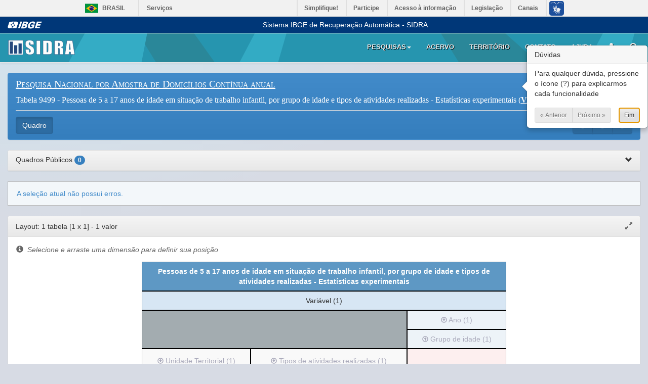

--- FILE ---
content_type: text/html; charset=utf-8
request_url: https://sidra.ibge.gov.br/tabela/9499
body_size: 90977
content:
<!DOCTYPE html>



<html>

<head>
    <meta http-equiv="X-UA-Compatible" content="IE=edge">
    <meta name="viewport" content="width=device-width; initial-scale=1.0; maximum-scale=1.0; user-scalable=0;" />
    <title>Tabela 9499: Pessoas de 5 a 17 anos de idade em situa&#231;&#227;o de trabalho infantil, por grupo de idade e tipos de atividades realizadas - Estat&#237;sticas experimentais</title>
    <link rel="shortcut icon" href="/content/imagens/sidra-icon.ico">



<link href="/Content/bootstrap.css" rel="stylesheet"/>
<link href="/Content/bootstrap-tour.css" rel="stylesheet"/>
<link href="/Content/bootstrap-theme.css" rel="stylesheet"/>
<link href="/Content/sidra-ui.css" rel="stylesheet"/>
<link href="/Content/sidra.css" rel="stylesheet"/>
<link href="/Content/perfil/jquery.perfil.login.css" rel="stylesheet"/>
<link href="/Content/perfil/jquery.perfil.janelausuario.css" rel="stylesheet"/>
<link href="/Content/jquery.janela.css" rel="stylesheet"/>
<link href="/Content/jquery.arvore.css" rel="stylesheet"/>
<link href="/Content/jquery.jqplot.min.css" rel="stylesheet"/>
<link href="/Scripts/nvd3_1_8/nv.d3.css" rel="stylesheet"/>

    <link href="/Content/home.css" rel="stylesheet"/>
<link href="/Content/jquery.janela.css" rel="stylesheet"/>
<link href="/Content/jquery.tabela.css" rel="stylesheet"/>
<link href="/Content/contato.css" rel="stylesheet"/>

    <link href="/Content/jquery.ui.componentes.css" rel="stylesheet"/>
<link href="/Content/sidra-editor.css" rel="stylesheet"/>
<link href="/Content/editor-tabela.css" rel="stylesheet"/>
<link href="/Content/editor-layout.css" rel="stylesheet"/>
<link href="/Content/editor-visao.css" rel="stylesheet"/>
<link href="/Content/jquery.listView.css" rel="stylesheet"/>
<link href="/Content/contato.css" rel="stylesheet"/>
<link href="/Content/perfil/minhas-tabelas.css" rel="stylesheet"/>
<link href="/Content/perfil/minhas-tabelas-dinamico.css" rel="stylesheet"/>

<script src="/Scripts/jquery-2.1.1.js"></script>
<script src="/Scripts/jquery.tmpl.js"></script>
<script src="/Scripts/bootstrap.js"></script>
<script src="/Scripts/bootstrap-tour.js"></script>
<script src="/Scripts/tour.js"></script>
<script src="/Scripts/bootbox.min.js"></script>
<script src="/Scripts/string.js"></script>
<script src="/Scripts/url.js"></script>
<script src="/Scripts/editor-async.js"></script>
<script src="/Scripts/sidra-ui.js"></script>
<script src="/Scripts/blob.js"></script>
<script src="/Scripts/base64.js"></script>
<script src="/Scripts/jszip.min.js"></script>
<script src="/Scripts/filesaver.js"></script>
<script src="/Scripts/jquery.sidra.validator.js"></script>
<script src="/Scripts/perfil/jquery.perfil.janelausuario.js"></script>
<script src="/Scripts/sidra.js"></script>
<script src="/Scripts/jquery.janela.js"></script>
<script src="/Scripts/jquery.exportaSVG.js"></script>
<script src="/Scripts/jquery.arvore.js"></script>
<script src="/Scripts/jquery.loading.js"></script>
<script src="/Scripts/sidra-widget-grafico.js"></script>
<script src="/Scripts/nvd3_1_8/d3.js"></script>
<script src="/Scripts/nvd3_1_8/nv.d3.js"></script>
<script src="/Scripts/jquery.sidra.utils.js?v=1"></script>
<script src="/Scripts/perfil/jquery.perfil.login.js?v=1"></script>

    <!-- Global site tag (gtag.js) - Google Analytics -->
    <script async src="https://www.googletagmanager.com/gtag/js?id=G-YR1L80XXVD"></script>
    <script>
        window.dataLayer = window.dataLayer || [];
        function gtag() { dataLayer.push(arguments); }
        gtag('js', new Date());

        gtag('config', 'G-YR1L80XXVD');

    </script>
</head>


<body onload="checkJquery()" class="" data-autenticado="0" data-email="" data-nome="" data-foto="">

    <div id="barra-brasil" style="background:#7F7F7F; height: 20px; padding:0 0 0 10px; display:block;">
        <ul id="menu-barra-temp" style="list-style:none;">
            <li style="display:inline; float:left; padding-right:10px; margin-right:10px; border-right:1px solid #EDEDED">
                <a href="http://brasil.gov.br" style="font-family:sans, sans-serif; text-decoration:none; color:white;">Portal do Governo Brasileiro</a>
            </li>
            <li>
                <a style="font-family:sans, sans-serif; text-decoration:none; color:white;" href="http://epwg.governoeletronico.gov.br/barra/atualize.html">Atualize sua Barra de Governo</a>
            </li>
        </ul>
    </div>
    <div class="menu-ibge">
        <div class="container-fluid">
            <div class="wrapper-logo">
                <a href="https://www.ibge.gov.br">
                    <div class="logo-ibge xs"></div>
                </a>
            </div>
            <div class="texto-ibge">Sistema IBGE de Recuperação Automática - SIDRA</div>
        </div>
    </div>
    <div class="menu-sidra navbar navbar-default navbar-static-top" role="navigation">
        <div class="container-fluid">
            <div class="navbar-header">
                <div class="vertical-align logo xs">
                    <div class="cell">
                        <a href="/">
                            <div class="logo-img xs"></div>
                        </a>
                    </div>
                </div>


                <div class="vertical-align right xs">
                    <div class="cell">

                        <button type="button"
                                class="navbar-toggle menu-link-text button-xs areausuario-link icone-area-usuario"
                                data-href="/perfil"
                                data-tipo="xs"
                                aria-expanded="false">
                            <i class="glyphicon glyphicon-user lupa"></i>
                        </button>

                        <button id="sidra-pesquisa-sm-button" type="button"
                                class="navbar-toggle menu-link-text button-xs"
                                data-target="#sidra-pesquisa-sm" aria-expanded="false">
                            <i class="glyphicon glyphicon-search lupa"></i>
                        </button>

                        <button type="button" class="navbar-toggle button-xs"
                                data-toggle="collapse" data-target="#sidra-menu-collapse"
                                aria-expanded="false">

                            <span class="sr-only">Toggle navigation</span>
                            <span class="icon-bar"></span>
                            <span class="icon-bar"></span>
                            <span class="icon-bar"></span>
                        </button>

                        <div class="pesquisa pesquisa-sm" id="sidra-pesquisa-sm">
                            <form data-target="#sidra-pesquisa-sm">
                                <div class="input-group">
                                    <input type="text" class="form-control" placeholder="pesquisar">
                                    <div class="input-group-btn">
                                        <button type="button" class="btn btn-default">
                                            OK
                                        </button>
                                    </div>
                                </div>
                            </form>
                        </div>
                    </div>
                </div>

            </div>



            <div class="navbar-collapse collapse" id="sidra-menu-collapse">
                <ul class="nav navbar-nav navbar-right xs">

                    <li class="dropdown hidden-menu pesquisas-menu-dropdown">
                        <a href="#" class="dropdown-toggle" data-toggle="dropdown">Pesquisas<b class="caret"></b></a>
                        <ul class="dropdown-menu">
                            <li>
                                    <div class="pesquisas-menu-arvore">

        <div class="pesquisas-menu-form">
            <input type="text" placeholder="Filtro" class="form-control" />
        </div>

        <ul>
            <li>
                <span>Indicadores</span>
                <ul>
                    <li>
                        <span>Trabalho e Rendimento</span>
                        <ul>
                            <li><a href="/pesquisa/pnadcm">Pesquisa Nacional por Amostra de Domicílios Continua Mensal - PNADCM</a></li>
                            <li><a href="/pesquisa/pnadct">Pesquisa Nacional por Amostra de Domicílios Continua Trimestral - PNADCT</a></li>
                            <li><a href="/pesquisa/pme">Pesquisa Mensal de Emprego - PME (extinta)</a></li>
                        </ul>
                    </li>
                    <li>
                        <span>Agropecuária</span>
                        <ul>
                            <li><a href="/pesquisa/estoques">Pesquisa de Estoques - ESTOQUES</a></li>
                            <li><a href="/pesquisa/lspa">Levantamento Sistemático da Produção Agrícola - LSPA</a></li>
                            <li><a href="/pesquisa/abate">Pesquisa Trimestral do Abate de Animais - ABATE</a></li>
                            <li><a href="/pesquisa/couro">Pesquisa Trimestral do Couro - COURO</a></li>
                            <li><a href="/pesquisa/leite">Pesquisa Trimestral do Leite - LEITE</a></li>
                            <li><a href="/pesquisa/pog">Produção de Ovos de Galinha - POG</a></li>
                        </ul>
                    </li>
                    <li>
                        <span>Indústria</span>
                        <ul>
                            <li><a href="/pesquisa/pimes">Pesquisa Industrial Mensal de Emprego e Salário - PIMES (extinta)</a></li>
                            <li><a href="/pesquisa/pim-pf-brasil">Pesquisa Industrial Mensal - Produção Física - PIM-PF-Brasil</a></li>
                            <li><a href="/pesquisa/pim-pf-regional">Pesquisa Industrial Mensal - Produção Física - PIM-PF-Regional</a></li>
                        </ul>
                    </li>
                    <li>
                        <span>Comércio</span>
                        <ul>
                            <li><a href="/pesquisa/pmc">Pesquisa Mensal de Comércio - PMC</a></li>
                        </ul>
                    </li>
                    <li>
                        <span>Serviços</span>
                        <ul>
                            <li><a href="/pesquisa/pms">Pesquisa Mensal de Serviços - PMS</a></li>
                        </ul>
                    </li>
                    <li>
                        <span>Índices, Preços e Custos</span>
                        <ul>
                            <li><a href="/pesquisa/ipp">Índice de Preços ao Produtor - IPP</a></li>
                            <li><a href="/pesquisa/sinapi">Sistema Nacional de Pesquisa de Custos e Índices da Construção Civil - SINAPI</a></li>
                            <li><a href="/pesquisa/snipc">Índices de Preços ao Consumidor (IPCA, INPC e IPCA15) - SNIPC</a></li>
                        </ul>
                    </li>
                    <li>
                        <span>Sistema de Contas Nacionais Trimestrais</span>
                        <ul>
                            <li><a href="/pesquisa/cnt">Contas Nacionais Trimestrais - CNT</a></li>
                        </ul>
                    </li>
                    <li><a href="/pesquisa/ods">Objetivos de Desenvolvimento Sustentável - ODS</a></li>
                </ul>
            </li>


            <li>
                <span>População</span>
                <ul>
                    <li>
                        <a href="/pesquisa/censo-demografico">Censo Demográfico - Censo-Demografico</a>
                    </li>
                    <li>
                        <a href="/pesquisa/registro-civil">Estatísticas do Registro Civil - Registro-Civil</a>
                    </li>
                    <li>
                        <a href="/pesquisa/pnadca">Pesquisa Nacional por Amostra de Domicílios Contínua Anual - PNADCA</a>
                    </li>
                    <li>
                        <a href="/pesquisa/pnad">Pesquisa Nacional por Amostra de Domicílios - PNAD</a>
                    </li>
                    <li>
                        <a href="/pesquisa/estimapop">Estimativas de População - EstimaPop</a>
                    </li>
                    <li>
                        <a href="/pesquisa/projecao-da-populacao">Projeções da População</a>
                    </li>
                    <li>
                        <a href="/pesquisa/pof">Pesquisa de Orçamentos Familiares - POF</a>
                    </li>
                    <li>
                        <a href="/pesquisa/pns">Pesquisa Nacional de Saúde - PNS</a>
                    </li>
                    <li>
                        <a href="/pesquisa/ams">Pesquisa Assistência Médico-Sanitária - AMS</a>
                    </li>
                    <li>
                        <a href="/pesquisa/pnsb">Pesquisa Nacional de Saneamento Básico - PNSB</a>
                    </li>
                    <li>
                        <a href="/pesquisa/pense">Pesquisa Nacional de Saúde do Escolar - PeNSE</a>
                    </li>
                    <li>
                        <a href="/pesquisa/munic">Pesquisa de Informações Básicas Municipais - MUNIC</a>
                    </li>
                </ul>
            </li>

            <li>
                <span>Economia</span>
                <ul>
                    <li>
                        <span>Indústria</span>
                        <ul>
                            <li><a href="/pesquisa/paic">Pesquisa Anual da Indústria da Construção - PAIC</a></li>
                            <li><a href="/pesquisa/pia-empresa">Pesquisa Industrial Anual - PIA-Empresa</a></li>
                            <li><a href="/pesquisa/pia-produto">Pesquisa Industrial Anual - PIA-Produto</a></li>
                        </ul>
                    </li>
                    <li>
                        <span>Serviços</span>
                        <ul>
                            <li><a href="/pesquisa/pas">Pesquisa Anual de Serviços - PAS</a></li>
                            <li><a href="/pesquisa/pspp">Pesquisa de Serviços de Publicidade e Promoção - PSPP</a></li>
                            <li><a href="/pesquisa/psti">Pesquisa de Serviços de Tecnologia da Informação - PSTI</a></li>
                            <li><a href="/pesquisa/psh">Pesquisa de Serviços de Hospedagem - PSH</a></li>
                        </ul>
                    </li>
                    <li>
                        <span>Agropecuária</span>
                        <ul>
                            <li><a href="/pesquisa/censo-agropecuario">Censo Agropecuário - Censo-Agropecuario</a></li>
                            <li><a href="/pesquisa/pam">Produção Agrícola Municipal - PAM</a></li>
                            <li><a href="/pesquisa/pevs">Produção da Extração Vegetal e da Silvicultura - PEVS</a></li>
                            <li><a href="/pesquisa/ppm">Pesquisa da Pecuária Municipal - PPM</a></li>
                        </ul>
                    </li>
                    <li>
                        <span>Comércio</span>
                        <ul>
                            <li><a href="/pesquisa/pac">Pesquisa Anual de Comércio - PAC</a></li>
                        </ul>
                    </li>
                    <li>
                        <span>Inovação e Empreendedorismo</span>
                        <ul>
                            <li><a href="/pesquisa/pintec">Pesquisa de Inovação - PINTEC</a></li>
                        </ul>
                    </li>
                    <li>
                        <span>Contas Nacionais</span>
                        <ul>
                            <li><a href="/pesquisa/cna">Contas Nacionais Anuais - CNA</a></li>
                            <li><a href="/pesquisa/pib-munic">Produto Interno Bruto dos Municípios - PIB-Munic</a></li>
                            <li><a href="/pesquisa/contas-economicas-ambientais">Contas Econômicas Ambientais</a></li>
                        </ul>
                    </li>
                    <li><a href="/pesquisa/cempre">Cadastro Central de Empresas - CEMPRE</a></li>
                    <li><a href="/pesquisa/demografia-das-empresas">Demografia das Empresas - Demografia-das-Empresas</a></li>
                    <li><a href="/pesquisa/fasfil">Fundações Privadas e Associações sem Fins Lucrativos - FASFIL</a></li>
                    <li><a href="/pesquisa/cadastros-de-mei">Estatísticas dos Cadastros de Microempreendedores Individuais (MEI) </a></li>
                </ul>
            </li>

            <li>
                <span>Meio Ambiente</span>
                <ul>
                    <li>
                        <span>Contas Econômicas Ambientais</span>
                        <ul>
                            <li><a href="/pesquisa/contas-economicas-ambientais/contas-da-terra">Contas Econômicas Ambientais da Terra</a></li>
                            <li><a href="/pesquisa/contas-economicas-ambientais/contas-economicas-da-agua">Contas Econômicas Ambientais da Água - CEAA</a></li>
                            <li><a href="/pesquisa/contas-economicas-ambientais/contas-economicas-de-energia">Contas Econômicas Ambientais de Energia - CEAE</a></li>
                            <li><a href="/pesquisa/contas-economicas-ambientais/contas-de-ecossistemas">Contas de Ecossistemas: O Uso da Terra nos Biomas</a></li>
                            <li><a href="/pesquisa/contas-economicas-ambientais/contas-de-especies">Contas de Ecossistemas: Espécies Ameaçadas</a></li>
                            <li><a href="/pesquisa/contas-economicas-ambientais/contribuicao-dos-polinizadores">Contribuição dos Polinizadores para as Produções Agrícola e Extrativista do Brasil</a></li>
                        </ul>
                    </li>
                    <li><a href="/pesquisa/ids">Indicadores de Desenvolvimento Sustentável - IDS</a></li>
                    <li><a href="/pesquisa/areas-urbanizadas">Áreas Urbanizadas</a></li>
                </ul>
            </li>

        </ul>

    </div>

                            </li>
                        </ul>
                    </li>

                    <li class="visible-menu pesquisas-menu-dropdown">
                        <a href="#" class="dropdown-toggle" data-toggle="modal" data-target="#pesquisas-menu-modal">Pesquisas</a>
                    </li>

                    <li><a href="/acervo">Acervo</a></li>
                    <li><a href="/territorio">Território</a></li>
                    <li><a href="/contato">Contato</a></li>
                    <li><a href="/ajuda">Ajuda</a></li>

                    <li class="areausuario-li">
                        <a href="/perfil" title="Área do Usuário Sidra" data-tipo="lg"
                           class="areausuario-perfil-link icone-area-usuario"
                           onclick="javascript: sessionStorage.setItem('isFirstAccess', true);">
                            <i class="glyphicon glyphicon-user"></i>
                        </a>

                            <div class="areausuario-login-container"
         data-target=".areausuario-perfil-link"
         data-link=".areausuario-link"
         data-modo="janela">

        <div class="areausuario-login-arrow">
        </div>

        <div class="areausuario-login">
            <div class="login-header">
                <button type="button" class="close" data-dismiss="modal">×</button>
                <h4>Acessar sua Conta</h4>
            </div>


            <div class="login-body">
                <ul class="opcao-login">
                    <li class="active" data-target=".formulario-sidra">Sidra</li>
                    <li data-target=".formulario-ibge-mfa">IBGE</li>
                </ul>

                <div class="formulario formulario-sidra">
                    <form class="login-ajax-form" method="post" action="/perfil/login/sidra">
                        <input type="hidden" name="ReturnUrl" />

                        <span data-validator-for="Email">
                        </span>
                        <input placeholder="E-mail" name="Email"
                               data-val-required="O campo Email é obrigatório."
                               class="form-control primeiro" type="text" />

                        <div class="separador"></div>

                        <span data-validator-for="Senha"></span>
                        <input placeholder="Senha" name="Senha"
                               data-val-required="O campo Senha é obrigatório."
                               class="form-control" type="password" />

                        <div class="separador"></div>

                        <label class="checkbox-inline"><input name="ManterContectado" type="checkbox" /> Manter-me conectado</label>

                        <div class="separador"></div>

                        <input type="submit" value="Entrar" class="btn btn-sm btn-success login" />

                        <div class="separador"></div>

                        <a class="esqueci" href="/perfil/usuario/recuperarsenha">Esqueci minha Senha</a>
                        <a class="cadastro" href="/perfil/usuario/cadastro">Cadastre-se</a>
                    </form>

                    <div class="redes">
                        <div class="redes-titulo">
                            Acesse pelas redes sociais
                        </div>
                        <div class="icons">
                            <a class="login-externo" data-action="Facebook" href="#" title="Facebook"><img class="icon-rede" src="/Content/imagens/login/facebook.png" /></a>
                            <a class="login-externo" data-action="Google" href="#" title="Google"><img class="icon-rede" src="/Content/imagens/login/google.png" /></a>
                            <a class="login-externo" data-action="Microsoft" href="#" title="Microsoft"><img class="icon-rede" src="/Content/imagens/login/microsoft.png" /></a>
                        </div>
                    </div>
                </div>

                <div class="formulario formulario-ibge-mfa" style="display: none">
                        <form class="login-ajax-form" method="post" action="/perfil/login/ibgemfa">
                            <input type="hidden" name="ReturnUrl" />


                            <span data-validator-for="Usuario"></span>
                            <input placeholder="Usuário IBGE"
                                   name="Usuario"
                                   data-val-required="O campo Email é obrigatório."
                                   class="form-control primeiro" type="text" />

                            <div class="separador"></div>

                            <span data-validator-for="Senha"></span>
                            <input placeholder="Senha"
                                   name="Senha"
                                   data-val-required="O campo Senha é obrigatório."
                                   class="form-control" type="password" />

                            <div class="separador"></div>
                            <label class="checkbox-inline"><input type="checkbox" /> Manter-me conectado</label>

                            <div class="separador"></div>
                            <input type="submit" value="Entrar" class="btn btn-sm btn-success login" />

                            <div class="separador"></div>
                            <span>Utilize seu login de rede</span>
                        </form>
                    </div>


                </div>

            </div>

        </div>

                        

                    </li>

                    <li class="lupa-li">

                        <a href="#" data-target="#sidra-pesquisa-lg" title="Pesquisa Tabela">
                            <i class="glyphicon glyphicon-search lupa"></i>
                        </a>

                        <div class="pesquisa" id="sidra-pesquisa-lg">
                            <form data-target="#sidra-pesquisa-lg">
                                <div class="input-group">
                                    <input type="text" class="form-control" placeholder="pesquisar">
                                    <div class="input-group-btn">
                                        <button type="button" class="btn btn-default">
                                            OK
                                        </button>
                                    </div>
                                </div>
                            </form>
                        </div>

                    </li>

                </ul>
            </div>
        </div>
    </div>
    <script src="/Scripts/barra.js" type="text/javascript"></script>

    


<script>
    var idSessao = "c1e3c91a-acf2-402f-9f2e-ab3b94d208c1";
    var idTabela = "9499";
    var versaoDados = -1;
    var tipoVersaoDados = "Obrigatoria";
    var emailUsuario = "";
    var limiteConsulta = 100000;
    var limitePosteriori = 3000000;

    
    var limiteDownload = 200000;

    
    function verificarLimiteDownload(consultado, limite)
    {
             return (consultado <= limite);
    }
</script>







<script id="template-configuracoes-tabela" type="text/html">
    <div class="ferramentas-visao clearfix">
        <div id="visao-opcoes-visualizacao">
            <button title="Opções de Visualização" type="button" id="botao-opcoes-visualizacao" class="cmd-editor btn btn-default" data-cmd="opcoesVisualizacao">
                <span class="glyphicon glyphicon-eye-open"></span>
            </button>
        </div>
        <div class="btn-group">
            <button type="button" class="btn btn-default" data-toggle="modal" data-target="#modal-layout" title='Redefinir layout'>
                <i class="glyphicon glyphicon-th-list"></i><span class="sidra-hidden-xxs">&nbsp; Layout</span>
            </button>
            <div class='btn-group' id='resultado-ord' title='Ordenar resultado'>
                <button class='btn btn-default dropdown-toggle' type='button' data-toggle='dropdown' aria-haspopup='true' aria-expanded='true'>
                    <i class='glyphicon glyphicon-sort'></i><span class="sidra-hidden-xxs">&nbsp; Ordenar</span>
                </button>
                <ul class='dropdown-menu' aria-labelledby='resultado-ord'>
                    <li class='cmd-tabela' data-opcao='desc-sort'>
                        <a href='#'><i class='glyphicon glyphicon-sort-by-alphabet-alt'></i><span>&nbsp; Descendente</span></a>
                    </li>
                    <li class='cmd-tabela' data-opcao='asc-sort'>
                        <a href='#'><i class='glyphicon glyphicon-sort-by-alphabet'></i><span>&nbsp; Ascendente</span></a>
                    </li>
                    <li class='cmd-tabela' data-opcao='no-sort'>
                        <a href='#'><i class='glyphicon glyphicon-remove'></i><span>&nbsp; Remover ordenação</span></a>
                    </li>
                </ul>
            </div>
            <div class="btn-group">
                <button type="button" class="btn btn-default dropdown-toggle" data-toggle="dropdown">
                    <i class="glyphicon glyphicon-menu-hamburger"></i>
                    <span class="sidra-hidden-xxs">&nbsp; Funções</span>
                </button>
                <ul class="dropdown-menu">
                    <li><a href="#" class="cmd-editor" data-cmd="gerar-graficos" title="Gerar gráfico"><i class="glyphicon glyphicon-stats"></i>&nbsp; Gráficos</a></li>
                    <li><a href="#" class="cmd-editor" data-cmd="imprimir-tabela" title="Imprimir"><i class="glyphicon glyphicon-print"></i>&nbsp; Imprimir</a></li>
                    <li role="separator" class="divider"></li>
                    <li><a href="#" class="cmd-editor" data-cmd="salvar-tabela-xlsx" title="Salvar XLSX"><i class="sidraicon sidraicon-xlsx" style="color: #060; font-size: 13px;"></i>&nbsp; Salvar XLSX</a></li>
                    <li><a href="#" class="cmd-editor" data-cmd="salvar-tabela-ods" title="Salvar ODS"><i class="sidraicon sidraicon-ods" style="color: #060; font-size: 13px;"></i>&nbsp; Salvar ODS</a></li>
                    <li><a href="#" class="cmd-editor" data-cmd="pagina-web" title="Página Web"><i class="sidraicon sidraicon-embed"></i>&nbsp; Página Web</a></li>
                    <li role="separator" class="divider"></li>
                    <li><a href="#" data-toggle="modal" data-target="#modal-simbolos-especiais" title="Consultar símbolos especiais"><i class="glyphicon glyphicon-question-sign"></i>&nbsp; Símbolos especiais</a></li>
                </ul>
            </div>
        </div>
    </div>
</script>

<script id="template-configuracoes-graficos" type="text/html">
    <div id="container-opcoes-graficos" class="collapse in">
        <div id="menu-opcoes-graficos">
            <div class="opcoes-horizontal">
                <div class="grupo-opcoes-horizontal">
                    <h4>Estilo</h4>
                    <div class="subgrupo-opcoes-horizontal">
                        <label class="checkbox"><input type="checkbox" id="graph-estilo-legenda" checked=checked />Exibir legenda</label>
                        <label class="checkbox"><input type="checkbox" id="graph-estilo-abreviar" />Abreviar rótulos</label>
                        <label class="checkbox"><input type="checkbox" id="graph-estilo-area" />Visualizar área</label>
                    </div>
                    <div id="graph-botoes-estilo" class="btn-group" data-toggle="buttons"></div>
                </div>
                <div class="grupo-opcoes-horizontal" id="graph-angulo">
                    <h4>Ângulo dos rótulos</h4>
                    <div class="container-picker-angulo">
                        <div id="graph-picker-angulo" class="picker-angulo" data-angulo="20">
                            <div class="picker-angulo-imagem">
                                <svg>
                                    <g transform="translate(32 32)">
                                        <g class="picker-angulo-texto" transform="rotate(-30)">
                                            <text text-anchor="middle"><tspan alignment-baseline="middle">texto</tspan></text>
                                        </g>
                                    </g>
                                </svg>
                            </div>
                        </div>

                        <div class="botoes-picker-angulo">
                            <button type="button" class="btn btn-default btn-sm btn-up"><i class="glyphicon glyphicon-plus"></i></button>
                            <button type="button" class="btn btn-default btn-sm btn-down"><i class="glyphicon glyphicon-minus"></i></button>
                        </div>
                    </div>
                </div>
                <div class="grupo-opcoes-horizontal" id="graph-dimensoes">
                    <h4>Dimensões</h4>
                    <table>
                        <tr>
                            <td>Altura</td>
                            <td><input class="largura-maxima tamanho-us" id="graph-estilo-altura" value="320" data-param="altura" /></td>
                        </tr>
                        <tr>
                            <td>Largura</td>
                            <td><input class="largura-maxima tamanho-us" id="graph-estilo-largura" value="512" data-param="largura" disabled=disabled /></td>
                        </tr>
                        <tr>
                            <td></td>
                            <td><label class="checkbox-inline"><input type="checkbox" id="graph-estilo-auto" checked=checked />auto</label></td>
                        </tr>
                    </table>
                </div>
                <div class="grupo-opcoes-horizontal" id="graph-salvar">
                    <h4>Salvar gráficos</h4>
                    <table>
                        <tr>
                            <td><span>Formato:</span></td>
                            <td>
                                <select class="largura-maxima" id="graph-save-fmt">
                                    <option value="svg">SVG</option>
                                    <option value="png">PNG</option>
                                </select>
                            </td>
                        </tr>
                        <tr>
                            <td></td>
                            <td><button type="button" class="btn btn-default btn-sm" id="graph-btn-salvar"><i class="glyphicon glyphicon-save"></i>&nbsp;&nbsp;Salvar</button></td>
                        </tr>
                    </table>
                </div>
            </div>
        </div>
    </div>

    
</script>




<div class="container-fluid" style="position:relative;">
    <div class="row">
        <div class="col-xs-12 modo-visao" id="mainDiv">
            
            <div class="editor-panels">
                
                <div class="panel panel-primary editor-panels">
                    <div id="cabecalho-editor" class="panel-heading">
                        <div id="nome-tabela" class="titulo">

                            <span class="glyphicon glyphicon-question-sign"></span>

                        </div>


                        <hr />
                        <div class="ferramentas-aplicacao">
                            <div class="btn-group pull-right">
                                <button title="Reiniciar seleções" type="button" data-cmd="reiniciar" class="cmd-editor btn btn-primary" aria-label="Refresh nas marcações">
                                    <span id="botaoReiniciar" accesskey="r" class="cmd-editor glyphicon glyphicon-refresh"></span>
                                </button>

                                <button type="button" data-cmd="expandir" class="cmd-editor btn btn-primary" aria-label="Expandir todos os editores">
                                    <i class="glyphicon glyphicon-plus-sign" aria-hidden="true"></i>
                                </button>
                                <button type="button" data-cmd="colapsar" class="cmd-editor btn btn-primary" aria-label="Minimizar todos os editores">
                                    <i class="glyphicon glyphicon-minus-sign" aria-hidden="true"></i>
                                </button>
                            </div>
                            <div id="botoes-principais" class="btn-group largura-minima">
                            </div>
                        </div>
                    </div>

                </div>

                
                

                    <div class="panel panel-default">
                        <div id="show-tabelas-respostas" class="minhas-tabelas panel-heading cursor-pointer" style="height:40px;">
                            <h5 style="margin:auto;"> Quadros Públicos <span data-toggle="tooltip" title="Quadros que foram disponibilizados como público" id="badge-numero-quadros" class="badge fundo-azul-escuro"></span> <span id="meus-quadros-chevron" class="glyphicon glyphicon-chevron-down" style="float:right"></span></h5>
                        </div>
                        <div id="show-tabelas-collapse" class="panel-collapse collapse">
                            <div class="row hidden" id="search-bar-minhas-tabelas">
                                <div class="input-group stylish-input-group">
                                    <input id="search-palavras-minhas-tabelas" type="text" class="form-control" placeholder="Pesquisar quadro pela descrição/identificador" />
                                    <span class="input-group-addon">
                                        <button type="submit" id="search-minhas-tabelas">
                                            <span class="glyphicon glyphicon-search"></span>
                                        </button>
                                    </span>
                                </div>
                            </div>
                            <div id="minhastabelas">

                            </div>
                        </div>
                    </div>







                
                <div id="erros-app" class="painel-mensagens fundo-claro">
                    <h4 class="btn btn-link collapsed" data-toggle="collapse" data-target="#wrapper-erros-app"></h4>
                    <div id="wrapper-erros-app" class="collapse">
                        <ul></ul>
                    </div>
                </div>
                
                <div class="panel-group" id="panelGroup"></div>
                
                <div class="panel panel-primary">
                    <div class="panel-collapse collapse " id="collapse-opcoes">
                        <div class="panel-body opcoes-pesquisa">
                            <h4>Opções avançadas</h4>
                            <hr />
                            <div>
                                <div class="wrapper-grupo-opcao">
                                    <h5>Utilidades diversas</h5>
                                    <table class="tabela-opcoes">
                                        <tr>
                                            <td><button type="button" class="cmd-editor btn btn-default btn-sm" data-cmd="listar-ids"><span class="glyphicon glyphicon-list"></span></button></td>
                                            <td>Listar identificadores</td>
                                        </tr>
                                        <tr>
                                            <td><button type="button" class="cmd-editor btn btn-default btn-sm" data-cmd="download-shapes"><span class="glyphicon glyphicon-globe"></span></button></td>
                                            <td>Download de recortes territoriais</td>
                                        </tr>
                                        
                                            <tr>
                                                <td><button type="button" class="cmd-editor btn btn-default btn-sm" data-cmd="modal-sidraval"><span class="glyphicon glyphicon-asterisk"></span></button></td>
                                                <td>Gerar tabela de funções SIDRA</td>
                                            </tr>
                                    </table>

                                </div>
                                <div class="wrapper-grupo-opcao hidden">
                                    
                                    <h5>Visualização</h5>
                                    <div class="grupo-opcao">
                                        <ul>
                                            <li><label class="checkbox-inline"><input id="check-auto-cabecalho" type="checkbox" data-opcoes="persistente feedback" checked=checked />Agrupar no cabeçalho dimensões com apenas 1 valor.</label></li>
                                        </ul>
                                    </div>
                                </div>
                            </div>
                        </div>
                    </div>
                    <div class="panel-heading" id="menuAvancado">
                        <div class="largura-minima">
                            <div class="pull-right">
                                <a title="Salvar Quadro" id="salvar-quadro" class="btn btn-default areausuario-link"><span class="glyphicon glyphicon-floppy-disk"></span> </a>
                                <button title="Links de Compartilhar" type="button" class="btn btn-default cmd-editor gerar-link" data-cmd="gerar-link"><span class="glyphicon glyphicon-link"></span></button>
                                <button title="Opções Avançadas" type="button" id="botaoAvancado" class="btn btn-default" data-toggle="collapse" data-target="#collapse-opcoes"><span class="glyphicon glyphicon-cog"></span></button>

                            </div>
                            <div>
                                <button title="Visualizar Resultado" type="button" id="botaoOk" accesskey="o" data-cmd="executar" class="cmd-editor btn btn-default registrar-acesso">Gerar</button>

                                <button title="Downloads" type="button" id="botao-downloads" class="cmd-editor btn btn-default" data-cmd="download">Download</button>
                                <button title="Opções de Visualização" type="button" class="cmd-editor btn btn-default" data-cmd="opcoesVisualizacao"><span class="glyphicon glyphicon-eye-open"></span></button>

                            </div>
                        </div>
                    </div>
                </div>
            </div>
            <div id="notas-tabela"></div>
            <div id="fonte-tabela"></div>
        </div>
    </div>
</div>


<div id="modal-gerar-links" class="modal fade">
    <div class="modal-dialog">
        <div class="modal-content">
            <div class="modal-header">
                <button type="button" class="close" data-dismiss="modal">&times;</button>
                <h4 class="modal-title">Links</h4>
            </div>
            <div class="modal-body opcoes-pesquisa">
                <div>
                    <div class="wrapper-grupo-opcao">
                        <label class='checkbox-inline'><input id='check-periodos-relativos' type='checkbox' data-opcoes='persistente' checked=checked />Usar períodos relativos, quando possível.</label>
                    </div>
                    <div class="wrapper-grupo-opcao">
                        <h5>Parâmetros para a API</h5>
                        <div class='grupo-opcao'>
                            <div id='grupo-link-api'>
                                <input class='form-control' value='' />
                            </div>
                        </div>
                    </div>
                    <div class="wrapper-grupo-opcao">
                        <h5>Link para as marcações</h5>
                        <div class='grupo-opcao'>
                            <div id='grupo-link-marcacao' class='input-group'>
                                <input class='form-control' value='' />
                                <span type='button' class='input-group-btn'>
                                    <a target='_blank' href='#' class='btn btn-default'><span class='glyphicon glyphicon-share-alt'></span></a>
                                </span>
                            </div>
                        </div>
                    </div>


                    <div class="wrapper-grupo-opcao">
                        <h5>Link para o resultado</h5>
                        <div class='grupo-opcao'>
                            <div id='grupo-link-resultado' class='input-group'>
                                <input class='form-control' value='' />
                                <span type='button' class='input-group-btn'>
                                    <a target='_blank' href='#' class='btn btn-default'><span class='glyphicon glyphicon-share-alt'></span></a>
                                </span>
                            </div>
                        </div>
                    </div>


                    <div class="wrapper-grupo-opcao">
                        <h5>Link para download</h5>

                        <div class='grupo-opcao'>
                            <div id='grupo-link-download' class='input-group'>
                                <input class='form-control' value='#' />
                                <span type='button' class='input-group-btn'>
                                    <a target='_blank' href='#' class='btn btn-default'><span class='glyphicon glyphicon-share-alt'></span></a>
                                </span>
                            </div>
                        </div>
                        <br />
                        <h5>
                            <a data-toggle="collapse" data-target="#opcoes-extras-download" class="link-visualizacao">Opções de Download</a>
                        </h5>
                        <div class="collapse" id="opcoes-extras-download">
                            <br />
                                <form>
        <table class='tabela-opcoes grupo-opcao'>
            <tr>
                <td>Nome do arquivo</td>
                <td><input name="nome-arquivo" class='form-control tamanho-pequeno nome-arquivo' placeholder='tabela9499' /></td>
                <td></td>
            </tr>
            <tr>
                <td>Formato</td>
                <td>
                        <select name="formato-arquivo" class='form-control tamanho-pequeno select-formato-arquivo'>
        <option data-formato='xlsx' value="xlsx">XLSX</option>
        <option data-formato='ods' value="ods">ODS</option>
        <option data-formato='html' value="html">HTML</option>
        <option data-formato='br.csv' value="br.csv">CSV (BR)</option>
        <option data-formato='us.csv' value="us.csv">CSV (US)</option>
        <option data-formato='br.tsv' value="br.tsv">TSV (BR)</option>
        <option data-formato='us.tsv' value="us.tsv">TSV (US)</option>
    </select>

                </td>
                <td></td>
            </tr>
                <tr>
                    <td>Rankear valores</td>
                    <td>
                        <select name="select-ranking" id="links-rnk" class="form-control tamanho-pequeno">
                            <option value="">Não aplicar</option>
                            <option value="A">Ascendente</option>
                            <option value="D">Descendente</option>
                        </select>
                    </td>
                    <td>
                        <p class="nota-opcao hidden-xs">Caso a tabela possua mais de uma coluna, o ranking será dado pelos valores da primeira coluna</p>
                    </td>
                </tr>
        </table>

            <br />
            <div class="grupo-opcao">
                <label class="checkbox-inline">
                    <input type="checkbox" name="check-compressao" id="links-cmp" data-opcoes="persistente" /> Comprimir (.zip)
                </label>
                <br />
                <label class="checkbox-inline">
                    <input type="checkbox" name="check-estilos" id="links-stl" data-opcoes="persistente" /> Aplicar estilos gráficos
                </label>
            </div>
    </form>
    <div>
        <br />
        <label class="checkbox-inline">
            <input type="checkbox" name="check-terr-sigla" id="id-terr-sigla" titulo="verSiglasNiveis" data-opcoes="persistente" />Exibir siglas de níveis territoriais
        </label>
        <br />
        <label class="checkbox-inline">
            <input type="checkbox" name="check-terr-cod" id="id-terr-cod" titulo="verCodigosTerritorios" data-opcoes="persistente" />Exibir códigos de territórios
        </label>
        <br />
        <label class="checkbox-inline">
            <input type="checkbox" name="check-terr-nom" id="id-terr-nom" titulo="verNomesTerritorios" data-opcoes="persistente" checked="checked" />Exibir nomes de territórios
        </label>
        <br />
        <label class='checkbox-inline'>
            <input type='checkbox' name="check-col-med" id="id-col-med" titulo="verColunaMedidas" data-opcoes="persistente" /> Exibir unidades de medida como coluna
        </label>
    </div>
    <br />

                        </div>
                    </div>
                </div>
            </div>
        </div>
    </div>
</div>



<div id="modal-downloads" class="modal fade">
    <div class="modal-dialog">
        <div class="modal-content">
            <div class="modal-header">
                <button type="button" class="close" data-dismiss="modal">&times;</button>
                <h4 class="modal-title">Download</h4>
            </div>
            <div class="modal-body opcoes-pesquisa">
                <div id="container-posteriori">
                    <div class="wrapper-grupo-opcao">
                        <span class="span-valores-selecao text-info"></span>
                        <br /><br />
                            <form id="download-form">
        <table class='tabela-opcoes grupo-opcao'>
            <tr>
                <td>Nome do arquivo</td>
                <td><input name="nome-arquivo" class='form-control tamanho-pequeno nome-arquivo' placeholder='' /></td>
                <td></td>
            </tr>
            <tr>
                <td>Formato</td>
                <td>
                        <select name="formato-arquivo" class='form-control tamanho-pequeno select-formato-arquivo'>
        <option data-formato='xlsx' value="xlsx">XLSX</option>
        <option data-formato='ods' value="ods">ODS</option>
        <option data-formato='html' value="html">HTML</option>
        <option data-formato='br.csv' value="br.csv">CSV (BR)</option>
        <option data-formato='us.csv' value="us.csv">CSV (US)</option>
        <option data-formato='br.tsv' value="br.tsv">TSV (BR)</option>
        <option data-formato='us.tsv' value="us.tsv">TSV (US)</option>
    </select>

                </td>
                <td></td>
            </tr>
            <tr class="download-opcao-ranking">
                <td>Rankear valores</td>
                <td>
                    <select name="select-ranking" id="download-rnk" class="form-control tamanho-pequeno">
                        <option value="">Não aplicar</option>
                        <option value="A">Ascendente</option>
                        <option value="D">Descendente</option>
                    </select>
                </td>
                <td>
                    <p class="nota-opcao hidden-xs">Caso a tabela possua mais de uma coluna, o ranking será dado pelos valores da primeira coluna</p>
                </td>
            </tr>
        </table>

        <br />

        <div class="grupo-opcao">
            <label class="checkbox-inline">
                <input type="checkbox" name="check-compressao" id="download-cmp" data-opcoes="persistente" /> Comprimir (.zip)
            </label>
            <br />
            <label class="checkbox-inline">
                <input type="checkbox" name="check-estilos" id="download-stl" data-opcoes="persistente" /> Aplicar estilos gráficos
            </label>
        </div>

            <div>
        <br />
        <label class="checkbox-inline">
            <input type="checkbox" name="check-terr-sigla" id="id-terr-sigla" titulo="verSiglasNiveis" data-opcoes="persistente" />Exibir siglas de níveis territoriais
        </label>
        <br />
        <label class="checkbox-inline">
            <input type="checkbox" name="check-terr-cod" id="id-terr-cod" titulo="verCodigosTerritorios" data-opcoes="persistente" />Exibir códigos de territórios
        </label>
        <br />
        <label class="checkbox-inline">
            <input type="checkbox" name="check-terr-nom" id="id-terr-nom" titulo="verNomesTerritorios" data-opcoes="persistente" checked="checked" />Exibir nomes de territórios
        </label>
        <br />
        <label class='checkbox-inline'>
            <input type='checkbox' name="check-col-med" id="id-col-med" titulo="verColunaMedidas" data-opcoes="persistente" /> Exibir unidades de medida como coluna
        </label>
    </div>
    <br />


        <div class="grupo-opcao">
            <label class="checkbox-inline padding-none margin-right-10">
                <input type="radio" name="opcao-download-tabela" class="opcao-imediato" data-opcoes="" checked="checked" /> Imediato (até <span class="limite-download-imediato">200000</span> valores)
            </label>
            <label class="checkbox-inline padding-none margin-none">
                <input type="radio" name="opcao-download-tabela" class="opcao-posteriori" data-opcoes="" /> A Posteriori (até <span class="limite-posteriori">3000000</span> valores)
            </label>
        </div>
        <br />
        <div class="hidden email-notificacao-posteriori">
            <h4>Notificar e-mails</h4>
            <h5> No fim da gravação do arquivo, os e-mails abaixo serão notificados.</h5>
            <input class='form-control' id="posteriori-email" data-opcoes="persistente" value="" placeholder="Digite e-mails separados por vírgula" />
        </div>
    </form>

                        <div class="text-center div-download-button">
                            <a target="_blank" id="opcao-downloads" href="#" type="button" class="btn btn-green-sucess"><strong>Download</strong></a>
                        </div>
                        <div class="grupo-opcao">
                            <a href="/Posteriori/Gravacoes" target="_blank">Veja as gravações a posteriori efetuadas nos últimos 60 dias</a>
                        </div>
                    </div>
                </div>
            </div>
        </div>
    </div>
</div>


<div id="modal-pagina-web" class="modal fade">
    <div class="modal-dialog">
        <div class="modal-content">
            <div class="modal-header">
                <button type="button" class="close" data-dismiss="modal">×</button>
                <h4 class="modal-title">Página Web</h4>
            </div>
            <div class="modal-body opcoes-pesquisa">
                <p>
                    Esta funcionalidade permite que o resultado de uma consulta de tabela sidra seja incluído em uma
                    página web externa. Siga os seguintes passos:
                </p>

                <br />

                <p>1- Inclua o código a seguir no header da página:</p>

                <form class="form web-container web-header">
                    <div class="form-group">
                        <div class="form-control web-textarea" style="height: 64px"></div>
                    </div>
                    <div class="form-group">
                        <button type="button" class="btn btn-success">Copiar Código</button>
                    </div>
                </form>

                <p>
                    2- Inclua o seguinte código no local de sua página onde deseja que apareça a tabela
                    com os resultados desta consulta:
                </p>
                <form class="form web-container web-codigo">
                    <div class="form-group">
                        <div class="form-control web-textarea" style="height: 64px"></div>
                    </div>

                    <div class="form-group">
                        <button type="button" class="btn btn-success">Copiar Código</button>
                    </div>
                </form>

                Para criar uma nova página HTML com os resultados desta consulta utilize o seguinte código:
                <form class="form web-container web-exemplo">
                    <div class="form-group">
                        <div class="form-control web-textarea" style="height: 160px"></div>
                    </div>
                    <div class="form-group">
                        <button type="button" class="btn btn-success">Copiar Código</button>
                    </div>
                </form>
            </div>
        </div>
    </div>
</div>


<div class="modal fade" id="modal-salvar-quadros" role="dialog">
    <div class="modal-dialog">
        <div class="modal-content">
            <div class="modal-header">
                <button type="button" class="close" data-dismiss="modal">&times;</button>
                <h4 class="modal-title">Salvar Quadro</h4>
            </div>
            <div class="modal-body">
                <div class="wrapper-grupo-opcao">
                    <div>
                        <div class="margin-bottom-10 ">
                            <textarea rows="4" cols="60" class="minhas-tabelas-text-area no-border form-control" id="nome-tabela-resposta"></textarea>
                        </div>
                        <span type='button' class='input-group-btn align-center'>
                            <a href='#' class='btn btn-grey-sucess' id="salvar_tabela_resultado">Salvar</a>
                            <a class='btn btn-grey-sucess copiar-nome-tabela'>Copiar Nome</a>
                        </span>
                    </div>
                </div>
            </div>
        </div>
    </div>
</div>

<div id="modal-download-quadro" class="modal fade">
    <div class="modal-dialog">

        <div class="modal-content">
            <div class="modal-header">
                <button type="button" class="close" data-dismiss="modal">&times;</button>
                <h4 class="modal-title">Opções de Download</h4>
            </div>
            <div class="modal-body opcoes-pesquisa">
                <div>

                    <div class="wrapper-grupo-opcao">
                            <div class='grupo-opcao'>
        <table class='tabela-opcoes'>
            <tr>
                <td>Nome do arquivo</td>
                <td><input name="nome-arquivo" class='form-control tamanho-pequeno nome-quadro-download' placeholder='' /></td>
            </tr>
            <tr>
                <td>Formato</td>
                <td>
                    <select name="formato-arquivo" class='form-control tamanho-pequeno formato-quadro' data-formato="xlsx">
                        <option data-formato='xlsx'>XLSX</option>
                        <option data-formato='ods'>ODS</option>
                        <option data-formato='html'>HTML</option>
                        <option data-formato='br.csv'>CSV (BR)</option>
                        <option data-formato='us.csv'>CSV (US)</option>
                        <option data-formato='br.tsv'>TSV (BR)</option>
                        <option data-formato='us.tsv'>TSV (US)</option>
                    </select>
                </td>
            </tr>
        </table>
    </div>
    <div class="grupo-opcao">
        <label class="checkbox-inline">
            <input type="checkbox" name="check-compressao" class="comprimir-quadro" id="quadros-cmp" data-opcoes="persistente" />Compressão (.zip)
        </label>
    </div>

                        <div class="text-center div-download-button">
                            <a target="_blank" id="download-quadro" href="#" type="button" class="btn btn-green-sucess"><strong>Download</strong></a>
                            <a id="download-quadro-url" class="btn btn-grey-sucess"><strong>Copiar Url</strong></a>
                        </div>
                    </div>
                </div>
            </div>
        </div>
    </div>
</div>

<div id="modal-denuncia-quadro" class="modal fade">
    <div class="modal-dialog">

        <div class="modal-content">
            <div class="modal-header">
                <button type="button" class="close" data-dismiss="modal">&times;</button>
                <h4 class="modal-title">Motivo da Denúncia</h4>
            </div>
            <div class="modal-body opcoes-pesquisa">
                <div class="margin-bottom-10 ">
                    <textarea rows="4" cols="60" class="minhas-tabelas-text-area no-border form-control" id="denunciar-quadro-motivo" placeholder="Informe aqui o motivo da denúncia"></textarea>
                </div>
                <div class="align-center">
                    <a id="limpar-quadro-botao" class="btn btn-red-sucess" href="#"><strong>Limpar</strong></a>
                    <a id="denunciar-quadro-botao" class="btn btn-red-sucess" href="#"><strong>Denunciar</strong></a>
                </div>
            </div>
        </div>
    </div>
</div>


<div id="modal-simbolos-especiais" class="modal fade">
    <div class="modal-dialog">
        <div class="modal-content">
            <div class="modal-header">
                <button type="button" class="close" data-dismiss="modal">&times;</button>
                <h4 class="modal-title">Símbolos especiais</h4>
            </div>
            <div class="modal-body">



<div class="rodape-aba">
    <table>
        <thead>
            <tr>
                <th>Símbolo</th>
                <th>Significado</th>
            </tr>
        </thead>
        <tbody>
            <tr>
                <th valign="top">-</th>
                <td valign="top">
                    Zero absoluto, não resultante de um cálculo ou arredondamento.<br />
                    Ex: Em determinado município não existem pessoas de 14 anos de idade sem instrução.
                </td>
            </tr>
            <tr>
                <th valign="top">0</th>
                <td valign="top">
                    Zero resultante de um cálculo ou arredondamento.<br />
                    Ex: A inflação do feijão em determinada Região Metropolitana foi 0.<br />
                    Determinado município produziu 400 kg de sementes de girassol e os dados da tabela são expressos em toneladas.
                </td>
            </tr>
            <tr>
                <th valign="top">X</th>
                <td valign="top">
                    Valor inibido para não identificar o informante.<br />
                    Ex: Determinado município só possui uma empresa produtora de cimento, logo o valor de sua produção deve ser inibido.
                </td>
            </tr>
            <tr>
                <th valign="top">..</th>
                <td valign="top">
                    Valor não se aplica.<br />
                    Ex: Não se pode obter o total da produção agrícola em determinado município quando os produtos agrícolas são contabilizados com unidades de medida distintas.
                </td>
            </tr>
            <tr>
                <th valign="top">...</th>
                <td valign="top">
                    Valor não disponível.<br />
                    Ex: A produção de feijão em determinado município não foi pesquisada ou determinado município não existia no ano da pesquisa.
                </td>
            </tr>
            <tr>
                <th valign="top">
                    A a Z<br />
                    (exceto X)
                </th>
                <td valign="top">
                    Significa uma faixa de valores. Varia em função da tabela (se for o caso).<br />
                    Ex: O nível de precisão da produção estimada de combustíveis está na faixa A (95 a 100%).<br />
                </td>
            </tr>
        </tbody>
    </table>
</div>
            </div>
        </div>
    </div>
</div>



<div id="modal-opcoes-visualizacao" class="modal fade">
    <div class="modal-dialog">
        <div class="modal-content">

            <div class="modal-header">
                <button type="button" class="close" data-dismiss="modal">&times;</button>
                <h4 class="modal-title">Opções Visualização</h4>
            </div>
            <div class="modal-body">
                <div>
                    <h5 class="modal-header-checkbox">Gerais</h5>
                    <ul class="border-left-opcoes-visualizacao">
                        <li>
                            <label class='checkbox-inline'><input id="tabela-check-cabecalho" type='checkbox' titulo="agruparNoCabecalho" />Dimensões com 1 campo no cabeçalho</label>
                        </li>
                        <li>
                            <label class='checkbox-inline'><input id="tabela-check-rodape" type='checkbox' titulo="exibirNotas" />Notas de rodapé</label>
                        </li>

                        <li>
                            <label class='checkbox-inline'><input id="tabela-check-rotulos" type='checkbox' titulo="abreviarRotulos" />Rótulos completos</label>
                        </li>
                    </ul>

                    <h5 class="modal-header-checkbox ">Dimensões</h5>
                    <ul class="border-left-opcoes-visualizacao">
                        <li>
                            <label class='checkbox-inline'><input id="tabela-check-somatorios" type='checkbox' titulo="omitirSoma" /> Nomes completos em somatórios</label>
                        </li>
                        <li>
                            <label class='checkbox-inline'><input id="tabela-check-medidas" type='checkbox' titulo="verColunaMedidas" /> Exibir unidades de medida como coluna</label>
                        </li>
                    </ul>

                    <h5 class="modal-header-checkbox ">Unidades Territoriais</h5>
                    <ul class="border-left-opcoes-visualizacao">
                        <li>
                            <label class='checkbox-inline'><input id="tabela-check-indentacao" type='checkbox' titulo="omitirIndentacao" /> Indentação de rótulos</label>
                        </li>
                        <li>
                            <label class='checkbox-inline'><input id="tabela-check-siglas" type='checkbox' titulo="verSiglasNiveis" />Exibir siglas de níveis</label>
                        </li>
                        <li>
                            <label class='checkbox-inline'><input id="tabela-check-codigos" type='checkbox' titulo="verCodigosTerritorios" />Exibir códigos</label>
                        </li>
                        <li>
                            <label class='checkbox-inline'><input id="tabela-check-nomes" type='checkbox' titulo="verNomesTerritorios" /> Exibir nomes</label>
                        </li>
                        <li>
                            <label class='checkbox-inline'><input id="tabela-check-complementos1" type='checkbox' titulo="verComplementos1" />Primeiro complemento</label>
                        </li>
                        <li>
                            <label class='checkbox-inline'><input id="tabela-check-complementos2" type='checkbox' titulo="verComplementos2" /> Segundo complemento</label>
                        </li>
                        <li>
                            <label class='checkbox-inline'><input id="tabela-check-uf" type='checkbox' titulo="verUFs" />Unidades da federação</label>
                        </li>
                    </ul>

                </div>
            </div>
        </div>
    </div>
</div>



<div id="modal-sugestao-layout" class="modal fade">
    <div class="modal-dialog">
        <div class="modal-content">
            <div class="modal-header">
                <button type="button" class="close" data-dismiss="modal">&times;</button>
                <h4 class="modal-title">Sugestões de layout</h4>
            </div>
            <div class="modal-body">
                TODO
            </div>
        </div>
    </div>
</div>



<div id="modal-download-shapes" class="modal fade">
    <div class="modal-dialog">
        <div class="modal-content">
            <div class="modal-header">
                <button type="button" class="close" data-dismiss="modal">&times;</button>
                <h4 class="modal-title">Download de recortes territoriais</h4>
            </div>
            <div class="modal-body">
            </div>
            <div class="modal-footer">
                <button type="button" class="btn btn-success">Download</button>
                <button type="button" class="btn btn-default" data-dismiss="modal">Cancelar</button>
            </div>
        </div>
    </div>
</div>

    <script type="text/plain" id="texto-info-sidraval">
        Diferentemente da versão antiga do SIDRA, a indicação de
        <b>dimensões dinâmicas</b> não é
        realizada em um formulário específico. Para definir uma dimensão dinâmica,
        <b>
            basta que
            em sua seleção não constem elementos marcados
        </b>.
        <br />
        <br />
        Exemplo: Caso deseje que a Variável seja dinamicamente informada, desmarque todos os itens
        no painel de seleção de Variáveis.
    </script>
    <div id="modal-sidraval" class="modal fade">
        <div class="modal-dialog">
            <div class="modal-content">
                <div class="modal-header">
                    <button type="button" class="close" data-dismiss="modal">&times;</button>
                    <h4 class="modal-title">Opções para tabela de funções SIDRA</h4>
                </div>
                <div class="modal-body">
                        <form>
        <table class='tabela-opcoes grupo-opcao'>
            <tr>
                <td>Nome do arquivo</td>
                <td><input name="nome-arquivo" class='form-control tamanho-pequeno nome-arquivo' placeholder='tabela9499' /></td>
                <td></td>
            </tr>
            <tr>
                <td>Formato</td>
                <td>
                        <select name="formato-arquivo" class='form-control tamanho-pequeno select-formato-arquivo'>
        <option data-formato='xlsx' value="xlsx">XLSX</option>
        <option data-formato='ods' value="ods">ODS</option>
        <option data-formato='html' value="html">HTML</option>
        <option data-formato='br.csv' value="br.csv">CSV (BR)</option>
        <option data-formato='us.csv' value="us.csv">CSV (US)</option>
        <option data-formato='br.tsv' value="br.tsv">TSV (BR)</option>
        <option data-formato='us.tsv' value="us.tsv">TSV (US)</option>
    </select>

                </td>
                <td></td>
            </tr>
        </table>

    </form>

                    <div>
                        <label class="checkbox-inline">
                            <input type="checkbox" class="check-separar-tabelas" checked="checked" /> Separar múltiplas tabelas em abas diferentes<br /><span class="s-texto-info">(*quando o formato escolhido for compatível)</span>
                        </label>
                    </div>
                    <br />
                    <div class="grupo-opcao">
                        <h5>Resumo da seleção &nbsp;<a href="#" class="cmd-editor" data-cmd="info-sidraval"><i class="glyphicon glyphicon-info-sign"></i></a></h5>
                        <table class="table container-resumo"></table>
                    </div>
                    <div class="grupo-opcao">
                        <div class="config-periodos">
                            Manter os períodos&nbsp;
                            <select>
                                <option value="selecao">conforme selecionados</option>
                                <option value="recente">relativos ao mais recente</option>
                                <option value="antigo">relativos ao mais antigo</option>
                                <option value="dinamico">dinamicamente alocados</option>
                            </select>
                        </div>
                    </div>
                    <br />
                    <div class="grupo-opcao">
                        <button type="button" class="btn btn-default cmd-editor" data-cmd="salvar-sidraval">Salvar</button>
                    </div>
                </div>
            </div>
        </div>
    </div>




    <iframe class="print-frame"></iframe>

    <div id="pesquisas-menu-modal" class="modal" role="dialog">
        <div class="modal-dialog">

            <!-- Modal content-->
            <div class="modal-content">
                <div class="modal-header">
                    <button type="button" class="close" data-dismiss="modal">&times;</button>
                    <h5 class="modal-title">Pesquisas</h5>
                </div>
                <div class="modal-body">
                        <div class="pesquisas-menu-arvore">

        <div class="pesquisas-menu-form">
            <input type="text" placeholder="Filtro" class="form-control" />
        </div>

        <ul>
            <li>
                <span>Indicadores</span>
                <ul>
                    <li>
                        <span>Trabalho e Rendimento</span>
                        <ul>
                            <li><a href="/pesquisa/pnadcm">Pesquisa Nacional por Amostra de Domicílios Continua Mensal - PNADCM</a></li>
                            <li><a href="/pesquisa/pnadct">Pesquisa Nacional por Amostra de Domicílios Continua Trimestral - PNADCT</a></li>
                            <li><a href="/pesquisa/pme">Pesquisa Mensal de Emprego - PME (extinta)</a></li>
                        </ul>
                    </li>
                    <li>
                        <span>Agropecuária</span>
                        <ul>
                            <li><a href="/pesquisa/estoques">Pesquisa de Estoques - ESTOQUES</a></li>
                            <li><a href="/pesquisa/lspa">Levantamento Sistemático da Produção Agrícola - LSPA</a></li>
                            <li><a href="/pesquisa/abate">Pesquisa Trimestral do Abate de Animais - ABATE</a></li>
                            <li><a href="/pesquisa/couro">Pesquisa Trimestral do Couro - COURO</a></li>
                            <li><a href="/pesquisa/leite">Pesquisa Trimestral do Leite - LEITE</a></li>
                            <li><a href="/pesquisa/pog">Produção de Ovos de Galinha - POG</a></li>
                        </ul>
                    </li>
                    <li>
                        <span>Indústria</span>
                        <ul>
                            <li><a href="/pesquisa/pimes">Pesquisa Industrial Mensal de Emprego e Salário - PIMES (extinta)</a></li>
                            <li><a href="/pesquisa/pim-pf-brasil">Pesquisa Industrial Mensal - Produção Física - PIM-PF-Brasil</a></li>
                            <li><a href="/pesquisa/pim-pf-regional">Pesquisa Industrial Mensal - Produção Física - PIM-PF-Regional</a></li>
                        </ul>
                    </li>
                    <li>
                        <span>Comércio</span>
                        <ul>
                            <li><a href="/pesquisa/pmc">Pesquisa Mensal de Comércio - PMC</a></li>
                        </ul>
                    </li>
                    <li>
                        <span>Serviços</span>
                        <ul>
                            <li><a href="/pesquisa/pms">Pesquisa Mensal de Serviços - PMS</a></li>
                        </ul>
                    </li>
                    <li>
                        <span>Índices, Preços e Custos</span>
                        <ul>
                            <li><a href="/pesquisa/ipp">Índice de Preços ao Produtor - IPP</a></li>
                            <li><a href="/pesquisa/sinapi">Sistema Nacional de Pesquisa de Custos e Índices da Construção Civil - SINAPI</a></li>
                            <li><a href="/pesquisa/snipc">Índices de Preços ao Consumidor (IPCA, INPC e IPCA15) - SNIPC</a></li>
                        </ul>
                    </li>
                    <li>
                        <span>Sistema de Contas Nacionais Trimestrais</span>
                        <ul>
                            <li><a href="/pesquisa/cnt">Contas Nacionais Trimestrais - CNT</a></li>
                        </ul>
                    </li>
                    <li><a href="/pesquisa/ods">Objetivos de Desenvolvimento Sustentável - ODS</a></li>
                </ul>
            </li>


            <li>
                <span>População</span>
                <ul>
                    <li>
                        <a href="/pesquisa/censo-demografico">Censo Demográfico - Censo-Demografico</a>
                    </li>
                    <li>
                        <a href="/pesquisa/registro-civil">Estatísticas do Registro Civil - Registro-Civil</a>
                    </li>
                    <li>
                        <a href="/pesquisa/pnadca">Pesquisa Nacional por Amostra de Domicílios Contínua Anual - PNADCA</a>
                    </li>
                    <li>
                        <a href="/pesquisa/pnad">Pesquisa Nacional por Amostra de Domicílios - PNAD</a>
                    </li>
                    <li>
                        <a href="/pesquisa/estimapop">Estimativas de População - EstimaPop</a>
                    </li>
                    <li>
                        <a href="/pesquisa/projecao-da-populacao">Projeções da População</a>
                    </li>
                    <li>
                        <a href="/pesquisa/pof">Pesquisa de Orçamentos Familiares - POF</a>
                    </li>
                    <li>
                        <a href="/pesquisa/pns">Pesquisa Nacional de Saúde - PNS</a>
                    </li>
                    <li>
                        <a href="/pesquisa/ams">Pesquisa Assistência Médico-Sanitária - AMS</a>
                    </li>
                    <li>
                        <a href="/pesquisa/pnsb">Pesquisa Nacional de Saneamento Básico - PNSB</a>
                    </li>
                    <li>
                        <a href="/pesquisa/pense">Pesquisa Nacional de Saúde do Escolar - PeNSE</a>
                    </li>
                    <li>
                        <a href="/pesquisa/munic">Pesquisa de Informações Básicas Municipais - MUNIC</a>
                    </li>
                </ul>
            </li>

            <li>
                <span>Economia</span>
                <ul>
                    <li>
                        <span>Indústria</span>
                        <ul>
                            <li><a href="/pesquisa/paic">Pesquisa Anual da Indústria da Construção - PAIC</a></li>
                            <li><a href="/pesquisa/pia-empresa">Pesquisa Industrial Anual - PIA-Empresa</a></li>
                            <li><a href="/pesquisa/pia-produto">Pesquisa Industrial Anual - PIA-Produto</a></li>
                        </ul>
                    </li>
                    <li>
                        <span>Serviços</span>
                        <ul>
                            <li><a href="/pesquisa/pas">Pesquisa Anual de Serviços - PAS</a></li>
                            <li><a href="/pesquisa/pspp">Pesquisa de Serviços de Publicidade e Promoção - PSPP</a></li>
                            <li><a href="/pesquisa/psti">Pesquisa de Serviços de Tecnologia da Informação - PSTI</a></li>
                            <li><a href="/pesquisa/psh">Pesquisa de Serviços de Hospedagem - PSH</a></li>
                        </ul>
                    </li>
                    <li>
                        <span>Agropecuária</span>
                        <ul>
                            <li><a href="/pesquisa/censo-agropecuario">Censo Agropecuário - Censo-Agropecuario</a></li>
                            <li><a href="/pesquisa/pam">Produção Agrícola Municipal - PAM</a></li>
                            <li><a href="/pesquisa/pevs">Produção da Extração Vegetal e da Silvicultura - PEVS</a></li>
                            <li><a href="/pesquisa/ppm">Pesquisa da Pecuária Municipal - PPM</a></li>
                        </ul>
                    </li>
                    <li>
                        <span>Comércio</span>
                        <ul>
                            <li><a href="/pesquisa/pac">Pesquisa Anual de Comércio - PAC</a></li>
                        </ul>
                    </li>
                    <li>
                        <span>Inovação e Empreendedorismo</span>
                        <ul>
                            <li><a href="/pesquisa/pintec">Pesquisa de Inovação - PINTEC</a></li>
                        </ul>
                    </li>
                    <li>
                        <span>Contas Nacionais</span>
                        <ul>
                            <li><a href="/pesquisa/cna">Contas Nacionais Anuais - CNA</a></li>
                            <li><a href="/pesquisa/pib-munic">Produto Interno Bruto dos Municípios - PIB-Munic</a></li>
                            <li><a href="/pesquisa/contas-economicas-ambientais">Contas Econômicas Ambientais</a></li>
                        </ul>
                    </li>
                    <li><a href="/pesquisa/cempre">Cadastro Central de Empresas - CEMPRE</a></li>
                    <li><a href="/pesquisa/demografia-das-empresas">Demografia das Empresas - Demografia-das-Empresas</a></li>
                    <li><a href="/pesquisa/fasfil">Fundações Privadas e Associações sem Fins Lucrativos - FASFIL</a></li>
                    <li><a href="/pesquisa/cadastros-de-mei">Estatísticas dos Cadastros de Microempreendedores Individuais (MEI) </a></li>
                </ul>
            </li>

            <li>
                <span>Meio Ambiente</span>
                <ul>
                    <li>
                        <span>Contas Econômicas Ambientais</span>
                        <ul>
                            <li><a href="/pesquisa/contas-economicas-ambientais/contas-da-terra">Contas Econômicas Ambientais da Terra</a></li>
                            <li><a href="/pesquisa/contas-economicas-ambientais/contas-economicas-da-agua">Contas Econômicas Ambientais da Água - CEAA</a></li>
                            <li><a href="/pesquisa/contas-economicas-ambientais/contas-economicas-de-energia">Contas Econômicas Ambientais de Energia - CEAE</a></li>
                            <li><a href="/pesquisa/contas-economicas-ambientais/contas-de-ecossistemas">Contas de Ecossistemas: O Uso da Terra nos Biomas</a></li>
                            <li><a href="/pesquisa/contas-economicas-ambientais/contas-de-especies">Contas de Ecossistemas: Espécies Ameaçadas</a></li>
                            <li><a href="/pesquisa/contas-economicas-ambientais/contribuicao-dos-polinizadores">Contribuição dos Polinizadores para as Produções Agrícola e Extrativista do Brasil</a></li>
                        </ul>
                    </li>
                    <li><a href="/pesquisa/ids">Indicadores de Desenvolvimento Sustentável - IDS</a></li>
                    <li><a href="/pesquisa/areas-urbanizadas">Áreas Urbanizadas</a></li>
                </ul>
            </li>

        </ul>

    </div>

                </div>
            </div>

        </div>
    </div>

    <div class="modal sidra-modal fade" id="sidra-modal" role="dialog">
        <div class="modal-dialog modal-lg">

            <!-- Modal content-->
            <div class="modal-content">
                <div class="modal-header">
                    <button type="button" class="close" data-dismiss="modal">&times;</button>
                    <h4 class="modal-title"></h4>
                </div>
                <div class="modal-body">
                </div>
                <div class="modal-footer">
                    <button type="button" class="btn btn-default" data-dismiss="modal">Fechar</button>
                </div>
            </div>

        </div>
    </div>

    
    <script src="/Scripts/perfil/minhastabelas.js"></script>
<script src="/Scripts/jquery.minhas-tabelas.js"></script>
<script src="/Scripts/compartilhar.js"></script>

    <script src="/Scripts/jquery.ui.componentes.js"></script>
<script src="/Scripts/jquery.signalR-2.4.3.js"></script>
<script src="/Scripts/TableCraft.js"></script>
<script src="/Scripts/jstorage.min.js"></script>
<script src="/Scripts/contato.js"></script>
<script src="/Scripts/compartilhar.js"></script>
<script src="/Scripts/download-shapes.js"></script>
<script src="/Scripts/sidra-editor.js"></script>
<script src="/Scripts/checkList.js"></script>
<script src="/Scripts/jquery.listView.js"></script>
<script src="/Scripts/jquery.exportaExcel.js"></script>
<script src="/Scripts/acesso.js"></script>

    <script src="/Scripts/editor-tabela.js"></script>
<script src="/Scripts/leitura-valores.hub.js"></script>
<script src="/Scripts/tabela-builder.js"></script>
<script src="/Scripts/editor-layout.js"></script>
<script src="/Scripts/editor-visao.js"></script>
<script src="/Scripts/titleCompressor.js"></script>



        <div class="areausuario-login-container"
         data-target=".areausuario-perfil-link"
         data-link=".areausuario-link"
         data-modo="modal">

        <div class="areausuario-login-arrow">
        </div>

        <div class="areausuario-login">
            <div class="login-header">
                <button type="button" class="close" data-dismiss="modal">×</button>
                <h4>Acessar sua Conta</h4>
            </div>


            <div class="login-body">
                <ul class="opcao-login">
                    <li class="active" data-target=".formulario-sidra">Sidra</li>
                    <li data-target=".formulario-ibge-mfa">IBGE</li>
                </ul>

                <div class="formulario formulario-sidra">
                    <form class="login-ajax-form" method="post" action="/perfil/login/sidra">
                        <input type="hidden" name="ReturnUrl" />

                        <span data-validator-for="Email">
                        </span>
                        <input placeholder="E-mail" name="Email"
                               data-val-required="O campo Email é obrigatório."
                               class="form-control primeiro" type="text" />

                        <div class="separador"></div>

                        <span data-validator-for="Senha"></span>
                        <input placeholder="Senha" name="Senha"
                               data-val-required="O campo Senha é obrigatório."
                               class="form-control" type="password" />

                        <div class="separador"></div>

                        <label class="checkbox-inline"><input name="ManterContectado" type="checkbox" /> Manter-me conectado</label>

                        <div class="separador"></div>

                        <input type="submit" value="Entrar" class="btn btn-sm btn-success login" />

                        <div class="separador"></div>

                        <a class="esqueci" href="/perfil/usuario/recuperarsenha">Esqueci minha Senha</a>
                        <a class="cadastro" href="/perfil/usuario/cadastro">Cadastre-se</a>
                    </form>

                    <div class="redes">
                        <div class="redes-titulo">
                            Acesse pelas redes sociais
                        </div>
                        <div class="icons">
                            <a class="login-externo" data-action="Facebook" href="#" title="Facebook"><img class="icon-rede" src="/Content/imagens/login/facebook.png" /></a>
                            <a class="login-externo" data-action="Google" href="#" title="Google"><img class="icon-rede" src="/Content/imagens/login/google.png" /></a>
                            <a class="login-externo" data-action="Microsoft" href="#" title="Microsoft"><img class="icon-rede" src="/Content/imagens/login/microsoft.png" /></a>
                        </div>
                    </div>
                </div>

                <div class="formulario formulario-ibge-mfa" style="display: none">
                        <form class="login-ajax-form" method="post" action="/perfil/login/ibgemfa">
                            <input type="hidden" name="ReturnUrl" />


                            <span data-validator-for="Usuario"></span>
                            <input placeholder="Usuário IBGE"
                                   name="Usuario"
                                   data-val-required="O campo Email é obrigatório."
                                   class="form-control primeiro" type="text" />

                            <div class="separador"></div>

                            <span data-validator-for="Senha"></span>
                            <input placeholder="Senha"
                                   name="Senha"
                                   data-val-required="O campo Senha é obrigatório."
                                   class="form-control" type="password" />

                            <div class="separador"></div>
                            <label class="checkbox-inline"><input type="checkbox" /> Manter-me conectado</label>

                            <div class="separador"></div>
                            <input type="submit" value="Entrar" class="btn btn-sm btn-success login" />

                            <div class="separador"></div>
                            <span>Utilize seu login de rede</span>
                        </form>
                    </div>


                </div>

            </div>

        </div>


</body>

</html>









--- FILE ---
content_type: text/css
request_url: https://sidra.ibge.gov.br/Content/contato.css
body_size: 434
content:
.panel-contato {
  max-width: 800px;
  margin-left: auto;
  margin-right: auto;
}
.form-contato {
  position: relative;
}
.validation-error {
  display: block;
  color: #c40a0a;
  font-size: 12px;
  margin: 7px 0;
}
.form-error {
  color: #c40a0a;
  display: none;
}
.contato-sucesso {
  display: none;
  width: 100%;
}
.contato-sucesso h4 {
  display: table-cell;
  text-align: center;
  vertical-align: middle;
  height: 200px;
}

--- FILE ---
content_type: text/css
request_url: https://sidra.ibge.gov.br/Content/jquery.ui.componentes.css
body_size: 3041
content:
.sidra-alert {
  background: rgba(0, 0, 0, 0.3);
}
.sidra-alert > .modal-dialog {
  margin: 64px auto;
}
.sidra-dialog {
  background: rgba(0, 0, 0, 0.3);
}
.sidra-modal {
  position: relative;
}
.sidra-modal-ok {
  float: left;
}
.sidra-modal-cancel {
  float: right;
}
.sidra-toggle {
  display: inline-block;
  font-family: 'SidraIcons';
  position: relative;
  top: 1px;
  font-style: normal;
  font-size: 13px;
  font-weight: 400;
  line-height: 1.42857143;
  /* padrão do bootstrap = 20px / 14px */
  margin: -4px 6px 0 0;
  padding: 0;
  vertical-align: middle;
  background: none;
  border: none;
  outline: none;
  -webkit-font-smoothing: antialiased;
  -moz-osx-font-smoothing: grayscale;
}
.sidra-toggle:before {
  color: #888;
  -moz-transition: text-shadow 0.2s;
  -o-transition: text-shadow 0.2s;
  -webkit-transition: text-shadow 0.2s;
  transition: text-shadow 0.2s;
}
.sidra-toggle:after {
  position: absolute;
  color: #000;
  right: 0;
}
.sidra-check,
.sidra-radio {
  display: inline-block;
  vertical-align: middle;
  cursor: pointer;
  margin: 0;
  padding: 0;
}
.sidra-check:hover,
.sidra-radio:hover {
  color: #008;
}
.sidra-check:hover .sidra-toggle:before,
.sidra-radio:hover .sidra-toggle:before {
  color: #069;
  text-shadow: 0 0 3px rgba(82, 181, 215, 0.2);
}
.sidra-check:hover .sidra-toggle:after,
.sidra-radio:hover .sidra-toggle:after {
  color: black;
}
.sidra-check.disabled,
.sidra-radio.disabled {
  cursor: not-allowed;
}
.sidra-check.disabled > .sidra-toggle:after,
.sidra-radio.disabled > .sidra-toggle:after {
  color: #888;
  cursor: not-allowed;
}
.sidra-check > .sidra-toggle:before {
  content: "\e002";
}
.sidra-check.checked > .sidra-toggle:after {
  content: "\e003";
}
.sidra-check.indeterminate > .sidra-toggle:after {
  content: "\e004";
}
.sidra-check > .sidra-toggle:before {
  background-color: #FCFCFF;
}
.sidra-check:hover .sidra-toggle:before {
  background-color: #FBFBFF;
}
.sidra-check:active .sidra-toggle:before {
  background-color: #F0F0FF;
}
/******************/
.sidra-radio > .sidra-toggle:before {
  content: "\e00a";
  /*background: radial-gradient(circle, #EEE, rgba(255,255,255,0));*/
}
.sidra-radio:hover > .sidra-toggle:before {
  background: radial-gradient(circle, #DEF, rgba(255, 255, 255, 0));
}
.sidra-radio:active > .sidra-toggle:before {
  background: radial-gradient(circle, #BCF, rgba(255, 255, 255, 0));
}
.sidra-radio.checked > .sidra-toggle:after {
  content: "\e00b";
}
.btn-default.clear {
  background: white;
}
.btn-default.clear:disabled,
.btn-default.clear.disabled {
  background: #eee;
}
.ui-dropdown {
  display: inline-block;
  vertical-align: middle;
}
.open > .btn-default.clear {
  background: #EEE;
}
.dropdown-text {
  position: relative;
  text-align: left;
  -ms-text-overflow: ellipsis;
  -o-text-overflow: ellipsis;
  text-overflow: ellipsis;
  overflow: hidden;
}
.dropdown-text.btn.has-caret.dropdown-toggle {
  padding-right: 22px;
}
.dropdown-text .caret {
  position: absolute;
  right: 8px;
  top: 50%;
  margin-top: -2px;
}

--- FILE ---
content_type: text/css
request_url: https://sidra.ibge.gov.br/Content/jquery.listView.css
body_size: 931
content:
.listview {
    overflow: hidden;
}

    .listview .lv-wrapper {
        position: relative;
        z-index: 10;
        overflow: auto;
        -webkit-overflow-scrolling: touch;
    }

    .listview table {
        table-layout: fixed;
        border-collapse: collapse;
    }

    .listview .lv-container {
        position: relative;
        min-width: 100%;
    }

    .listview .lv-header {
        /* */
    }

    .listview .lv-data {
        display: inline-block;
    }

    .listview .lv-block {
        position: absolute;
        /* use translateZ to try forcing the browser to create a rendering layer for each row */
        -moz-transform: translateZ(0);
        -ms-transform: translateZ(0);
        -o-transform: translateZ(0);
        -webkit-transform: translateZ(0);
        transform: translateZ(0);
    }

    .listview .lv-row {
        white-space: nowrap;
    }


--- FILE ---
content_type: application/javascript
request_url: https://sidra.ibge.gov.br/Scripts/TableCraft.js
body_size: 30228
content:


var TableBuilder = null;
var Workbook = null;

(function ($) {
    "use strict";

    function TableStructure(parent) {
        this._initialize.apply(this, arguments);
    }

    function baseBuild(model, col, row, width, height) {
        model.contextIn(this);

        this._build.apply(this, arguments);

        model.contextOut();
    }

    extend(TableStructure.prototype, {
        _initialize: function (parent) {
            this._validation = null;
            this._parent = parent;
            this._styleClass = null;
            this._elements = [];
        },

        _addElement: function (element) {
            this._validation = null;
            this._elements.push(element);
            return element;
        },

        end: function () {
            return (this._parent || this._throw('Cannot execute "end" on a terminal context'));
        },

        validate: function () {
            return (this._validation || (this._validation = this._validate()));
        },

        _validate: function () {
            this._abstract();
        },

        _build: function (model, x, y, width, height) {
            this._abstract();
        },

        build: baseBuild,

        _listValidation: function (layout, count, start, step) {
            var elements = this._elements;

            count = (count || elements.length); // if count is not specified, validate all children
            start = (start || 0);
            step = (step || 1);

            // check if layout of evaluation is vertical or horizontal
            var isVertical = (layout == "vertical");

            // "touchDirection" refers to the direction in which the children touches each other
            var touchDirection = (isVertical ? "cols" : "rows");

            // "stackDirection" refers to the direction in which the children stack with each other
            var stackDirection = (isVertical ? "rows" : "cols");

            // start with an empty validation object and iterate children
            var validation = { cols: 0, rows: 0 };

            for (var index = start; count-- > 0; index += step) {
                // get child validation and check if it's touching edge match previous validations
                var elementValidation = elements[index].validate();
                var match = boundsMatch(validation[touchDirection], elementValidation[touchDirection]);

                // if bounds matched, update validation object
                validation[touchDirection] = match;
                validation[stackDirection] += elementValidation[stackDirection];
            }

            // return validation object
            return validation;
        },

        _abstract: function () {
            this._throw("Abstract method");
        },

        _throw: function (message) {
            throw new Error("[TableBuilder] " + message);
        }
    });

    // ************************************************************************************************************************

    function TableBlockStructure(parent) {
        this._initialize.apply(this, arguments);
    }

    derive(TableBlockStructure, TableStructure, {
        dataBlock: function (cols, rows, contents) {
            this._addElement(new TableDataBlock(this, cols, rows, contents));
            return this;
        },

        grid: function (cols, rows) {
            return this._addElement(new TableGrid(this, cols, rows));
        }
    });

    // ************************************************************************************************************************

    TableBuilder = function (name, style) {
        this._initialize(null);
    };

    function TableContext(parent, style) {
        this._initialize.apply(this, arguments);
    }

    function TableBlock(parent, style) {
        this._initialize.apply(this, arguments);
    }

    function TableRow(parent, style) {
        this._initialize.apply(this, arguments);
        this._styleClass = style;
    }

    function TableCol(parent, style) {
        this._initialize.apply(this, arguments);
        this._styleClass = style;
    }

    // ************************************************************************************************************************

    function TableMatrix(parent, cols, rows, contents) {
        this._initialize.apply(this, arguments);
    }

    function TableDataBlock(parent, cols, rows, contents) {
        this._initialize.apply(this, arguments);
    }

    function TableGrid(parent, cols, rows) {
        this._initialize.apply(this, arguments);
    }

    // ************************************************************************************************************************
    // TERMINAL ELEMENTS ******************************************************************************************************
    // ************************************************************************************************************************

    function TableCell(header, text, x, y, width, height) {
        this.contents = text;
        this.className = null;
        this.type = (header ? "header" : "data");
        this.col = x;
        this.row = y;
        this.colspan = width;
        this.rowspan = height;
    }

    function TableDataRow(text, x, y, width, height) {
        this.type = "datarow";
        this.contents = text;
        this.col = x;
        this.row = y;
        this.colspan = width;
        this.rowspan = height;
    }

    function TableTerminal() {
        //
    }

    function TableHeader(contents, style) {
        this._contents = contents;
        this._styleClass = style;
    }

    function TableData(contents) {
        this._contents = contents;
    }

    function TableHierarchy(layout, contents, mode, style) {
        this._layout = layout;
        this._contents = contents;
        this._mode = (mode || "lean");
        this._styleClass = style;
    }

    extend(TableTerminal.prototype, {
        validate: function () {
            return (this._validation = (this._validate ? this._validate() : { cols: 1, rows: 1 }));
        },

        build: baseBuild,

        _throw: function (message) {
            throw new Error("[TableTerminal] " + message);
        }
    });

    derive(TableHeader, TableTerminal, {
        _build: function (model, x, y, width, height) {
            model.add(new TableCell(true, this._contents, x, y, width, height));
        }
    });

    derive(TableData, TableTerminal, {
        _build: function (model, x, y, width, height) {
            model.add(new TableCell(false, this._contents, x, y, width, height));
        }
    });

    derive(TableHierarchy, TableTerminal, {
        _validate: function () {
            var isVertical = (this._layout === "vertical");
            var contents = this._contents;

            if (!isArray(contents))
                this._throw("Content must be an array");

            var count = 1;
            var len = contents.length;

            for (var i = 0; i < len; i++) {
                var dimension = contents[i];

                if (!isArray(dimension))
                    this._throw("Dimension " + i + " of content must be an array");

                if (this._mode === "deep")
                    count = dimension.length;
                else
                    count = dimension.length * count;
            }

            return {
                rows: (isVertical ? count : len),
                cols: (isVertical ? len : count)
            };
        },

        _build: function (model, col, row, width, height) {
            var isVertical = (this._layout === "vertical");
            var isLean = (this._mode == "lean");

            var validation = this._validation;
            var colspan = ~~(width / validation.cols);
            var rowspan = ~~(height / validation.rows);

            var repeatCount = 1;

            for (var i = 0; i < this._contents.length; i++) {
                var dimension = this._contents[i];
                var len = dimension.length;

                var tx = col;
                var ty = row;
                var w = (isVertical ? colspan : width / len);
                var h = (isVertical ? height / len : rowspan);

                for (var k = repeatCount; k--;) {
                    for (var j = 0; j < len; j++) {
                        model.add(new TableCell(true, dimension[j], col, row, w, h));
                        (isVertical ? row += h : col += w);
                    }
                }

                if (isLean)
                    repeatCount *= len;

                if (isVertical) {
                    col += colspan;
                    row = ty;
                    if (isLean)
                        height = h;
                }
                else {
                    col = tx;
                    row += rowspan;
                    if (isLean)
                        width = w;
                }
            }
        }
    });

    // ************************************************************************************************************************
    // MATRIX ELEMENTS ********************************************************************************************************
    // ************************************************************************************************************************

    derive(TableMatrix, TableStructure, {
        _initialize: function (parent, cols, rows, contents) {
            this._cols = cols;
            this._rows = rows;
            this._count = cols * rows;

            if (arguments.length) {
                if (!parseInt(cols) || !parseInt(rows))
                    throw "Invalid dimensions: (" + cols + "," + rows + ")";

                if (contents)
                    this._elements = contents;
            }
        },

        _get: function (col, row) {
            if (!arguments.length) {
                this._throw("Index not specified");
            }
            else if (arguments.length < 2) {
                if (col < 0 || col >= this._count)
                    this._throw("Index out of range");
                return this._elements[col];
            }
            else {
                if (col < 0 || row < 0 || col > this._cols || row > this._rows)
                    this._throw("Index out of range");
                return this._elements[col + row * this._cols];
            }
        }
    });

    derive(TableDataBlock, TableMatrix, {
        _initialize: function () {
            //
        },

        _validate: function () {
            if (this._elements.length !== this._count) {
                this._throw("Content length doesn't match dimensions");
            }
            return {
                rows: this._rows,
                cols: this._cols
            };
        },

        _build: function (model, x, y, width, height) {
            var validation = this._validation;
            var colspan = ~~(width / validation.cols);
            var rowspan = ~~(height / validation.rows);

            var data = this._elements;
            var index = 0;

            for (var i = 0; i < this._rows; i++) {
                var row = new TableDataRow(data.slice(index, index + this._cols), x, y, width, rowspan);
                //
                model.add(row);
                //
                index += this._cols;
                y += rowspan;
            }
        }
    });

    derive(TableGrid, TableMatrix, {
        _initialize: function (parent, cols, rows) {
            for (var i = this._count; i--;) {
                this._elements.push(new TableBlock(this));
            }
        },

        _row: function (index) {
            var start = index * this._cols;
            return this._elements.slice(start, start + this._cols);
        },

        _col: function (index) {
            var col = [];

            for (var i = 0; i < this._cols; i++) {
                col.push(this._elements[index + i * this._cols]);
            }

            return col;
        },

        cell: function (col, row) {
            return this._get.apply(this, arguments);
        },

        _validate: function () {
            var validation = {
                cols: 0,
                rows: 0,
                _cols: [],
                _rows: []
            };

            var nRows = this._rows;
            var nCols = this._cols;

            for (var i = 0; i < nRows; i++) {
                var rowValidation = this._listValidation("horizontal", nCols, i * nCols, 1);
                validation.rows += rowValidation.rows;
                validation._rows.push(rowValidation);
            }

            for (var i = 0; i < nCols; i++) {
                var colValidation = this._listValidation("vertical", nRows, i, nCols);
                validation.cols += colValidation.cols;
                validation._cols.push(colValidation);
            }

            return validation;
        },

        _build: function (model, x, y, width, height) {
            var validation = this._validation;
            var colspan = ~~(width / validation.cols);
            var rowspan = ~~(height / validation.rows);

            var index = 0;

            for (var i = 0; i < this._rows; i++) {
                var tx = x;

                for (var j = 0; j < this._cols; j++) {
                    var cell = this._elements[index++];
                    var rowValidation = validation._rows[i];
                    var colValidation = validation._cols[j];

                    width = colValidation.cols * colspan;
                    height = rowValidation.rows * rowspan;

                    cell.build(model, x, y, width, height);

                    x += colspan * colValidation.cols;
                }

                x = tx;
                y += rowspan * validation._rows[i].rows;
            }
        }
    });

    // ************************************************************************************************************************
    // STRUCTURAL ELEMENTS ****************************************************************************************************
    // ************************************************************************************************************************

    derive(TableContext, TableBlockStructure, {
        header: function (contents, style) {
            this._addElement(new TableHeader(contents, style));
            return this;
        },

        data: function (contents) {
            this._addElement(new TableData(contents));
            return this;
        },

        hierarchy: function (contents, mode, style) {
            this._addElement(new TableHierarchy(this._layout, contents, mode, style));
            return this;
        },

        _validate: function () {
            return this._listValidation(this._layout);
        },

        _build: function (model, x, y, width, height) {
            buildLayout.apply(this, arguments);
        }
    });

    derive(TableRow, TableContext, {
        _layout: "horizontal",

        col: function (style) {
            return this._addElement(new TableCol(this, style));
        },

        cols: function (item, style) {
            for (var i = 0, l = item.length; i < l; i++)
                this.col().header(item[i], style);
            return this;
        }
    });

    derive(TableCol, TableContext, {
        _layout: "vertical",

        row: function (style) {
            return this._addElement(new TableRow(this, style));
        },

        rows: function (item, style) {
            for (var i = 0, l = item.length; i < l; i++)
                this.row().header(item[i], style);
            return this;
        }
    });

    // ************************************************************************************************************************

    derive(TableBlock, TableBlockStructure, {
        _initialize: function () {
            this._layout = null;
        },

        row: function (style) {
            if (this._layout === "horizontal")
                this._throw("Cannot mix rows and cols in the same block");

            this._layout = "vertical";

            return this._addElement(new TableRow(this, style));
        },

        col: function (style) {
            if (this._layout === "vertical")
                this._throw("Cannot mix rows and cols in the same block");

            this._layout = "horizontal";

            return this._addElement(new TableCol(this, style));
        },

        _validate: function () {
            var len = this._elements.length;

            // if there are no children, return an empty validation
            if (len == 0)
                return { cols: 0, rows: 0 };

            // if there is only one child, the block validation is this child validation
            if (len == 1)
                return this._elements[0].validate();

            // else, there are many children. if layout is undefined, throws an exception
            if (!this._layout)
                this._throw('Could not determine layout orientation. Try using "row" and "col" methods');

            // else, call list validation
            return this._listValidation(this._layout);
        },

        _build: function (model, x, y, width, height) {
            buildLayout.apply(this, arguments);
        }
    });

    function buildLayout(model, x, y, width, height) {
        var isVertical = (this._layout === "vertical");

        // get validation object and, if it's empty, return with and empty cell output
        var validation = this._validation;

        if (!validation.cols || !validation.rows) {
            if (width > 0 && height > 0)
                model.add(new TableCell(true, "", x, y, width, height));
            return;
        }

        var colspan = ~~(width / validation.cols);
        var rowspan = ~~(height / validation.rows);

        for (var i = 0; i < this._elements.length; i++) {
            var element = this._elements[i];
            var elementValidation = element._validation;

            if (isVertical) {
                width = validation.cols;
                height = elementValidation.rows;
            }
            else {
                width = elementValidation.cols;
                height = validation.rows;
            }

            width *= colspan;
            height *= rowspan;

            element.build(model, x, y, width, height);

            if (isVertical)
                y += height;
            else
                x += width;
        }
    }

    // ************************************************************************************************************************

    derive(TableBuilder, TableBlock, {
        _initialize: function (name, style) {
            this._name = name;
            this._styleClass = style;
        },

        build: function () {
            var model = new TableModel(name, this._styleClass);

            var validation = this.validate();
            this._build(model, 0, 0, validation.cols, validation.rows);

            return model;
        }
    });

    // ************************************************************************************************************************
    // ************************************************************************************************************************
    // ************************************************************************************************************************

    Workbook = function () {
        this._tables = [];
    }

    extend(Workbook.prototype, {
        table: function (name, style) {
            var table = new TableBuilder(name, style);
            this._tables.push(table);
            return table;
        },

        build: function () {
            var model = new WorkbookModel();

            for (var i = 0; i < this._tables.length; i++) {
                model.add(this._tables[i].build());
            }

            return model;
        }
    });

    // ************************************************************************************************************************

    function WorkbookModel(name) {
        this.name = (name || "");
        this.tables = [];
    }

    extend(WorkbookModel.prototype, {
        add: function (table) {
            this.tables.push(table);
        },

        html: function () {
            var builder = [];

            for (var t = 0; t < this.tables.length; t++) {
                this.tables[t]._html(builder);
            }

            var container = createElement("div");
            container.innerHTML = builder.join("");

            return container;
        }
    });

    function TableModel(name, style) {
        this._name = name;
        this._className = style;
        this._classContext = "";

        this.cols = 0;
        this.rows = 0;

        this._cells = [];
    }

    extend(TableModel.prototype, {
        add: function (cell) {
            cell.className = this.context();

            this._cells.push(cell);

            this.cols = Math.max(this.cols, cell.col + cell.colspan);
            this.rows = Math.max(this.rows, cell.row + cell.rowspan);

            return cell;
        },

        cells: function () {
            return this._cells.slice();
        },

        contextIn: function (primitive) {
            var clss = primitive._styleClass;
            this._classContext += "\t" + (clss || "").trim();
        },

        contextOut: function () {
            var clss = this._classContext;
            if (clss) {
                var pos = clss.lastIndexOf("\t");
                this._classContext = clss.slice(0, pos);
            }
        },

        context: function () {
            return this._classContext.replace(/\s+/g, " ").trim();
        },

        html: function () {
            var tableData = this._html([]);
            var container = createElement("div");
            container.innerHTML = tableData.join("");
            return container.childNodes[0];
        },

        _html: function (builder) {
            var rows = this._cellsToRows();
            builder.push("<table>");
            this._createInnerHtml(builder, rows);
            builder.push("</table>");
            return builder;
        },

        _createInnerHtml: function (builder, rows) {
            for (var i = 0; i < rows.length; i++) {
                var row = rows[i];
                builder.push("<tr>");

                while (row.length) {
                    var block = row.pop();
                    var colspan = block.colspan;
                    var rowspan = block.rowspan;

                    if (block.type !== "datarow") {
                        var domType = (block.type === "header" ? "th" : "td");
                        var clss = block.className;
                        this._createHtmlCell(builder, domType, block.contents, colspan, rowspan, clss);
                    }
                    else {
                        var data = block.contents;
                        colspan /= data.length;

                        for (var j = 0; j < data.length; j++) {
                            this._createHtmlCell(builder, "td", data[j], colspan, rowspan);
                        }
                    }
                }
                builder.push("</tr>");
            }
            return builder;
        },

        _createHtmlCell: function (builder, domType, text, colspan, rowspan, className) {
            builder.push("<" + domType);

            if (className)
                builder.push(' class="' + className + '"');

            if (colspan > 1)
                builder.push(' colspan="' + colspan + '"');

            if (rowspan > 1)
                builder.push(' rowspan="' + rowspan + '"');

            builder.push(">", escapeText(text), "</" + domType + ">");
        },

        _cellsToRows: function () {
            // start creating an empty block array for each table row
            var len = this.rows;
            var rows = [];

            for (var i = len; i--;) {
                rows.push([]);
            }

            // push each block to it's correct row
            var cells = this.cells();

            while (cells.length) {
                var cell = cells.pop();
                rows[cell.row].push(cell);
            }

            // sort each row by X coordinate
            for (var i = 0; i < len; i++) {
                rows[i].sort(function (a, b) {
                    return b.col - a.col;   // reversed order
                });
            }

            // return
            return rows;
        }

    });

    // ************************************************************************************************************************

    // static method that outputs a TableModel from a HTML table    
    TableBuilder.fromHtml = function (table) {
        if (!$)
            throw new Error("[TableBuilder] jQuery library is required for table convertion (for now).");

        table = $(table);

        if (!table.is("table"))
            table = table.find("table");

        var rows = [];

        table.find("tr").each(function (i, row) {
            var cells = $(row)
                .children()
                .map(cellHtmlToModel)
                .toArray();

            rows.push(cells);
        });

        var nRows = rows.length;

        for (var y = nRows; y--;) {
            var cells = rows[y];
            var nCells = cells.length;
            var x = 0;

            for (var i = 0; i < nCells; i++) {
                var cell = cells[i];

                cell.col = x;
                cell.row = y;

                if (cell.rowspan > 0)
                    applyRowSpan(rows, y, cell);

                x += cell.colspan;
            }
        }

        var model = new TableModel();

        while (rows.length) {
            var cells = rows.pop();

            while (cells.length)
                model.add(cells.pop());
        }

        return model;
    };

    function applyRowSpan(rows, y, cell) {
        var col = cell.col;

        var colspan = cell.colspan;
        var rowspan = cell.rowspan;

        for (var j = 1; j < rowspan; j++) {
            var cells = rows[y + j];

            for (var i = cells.length; i-- && cells[i].col >= col;)
                cells[i].col += colspan;
        }
    }

    function cellHtmlToModel(index, cell) {
        var tableCell = new TableCell(
            cell.tagName == "TH",
            $(cell).text(),
            0, 0, // cell position will be set later
            (cell.colSpan || 1),
            (cell.rowSpan || 1)
        );

        tableCell.className = (cell.className || null);

        return tableCell;
    }

    // ************************************************************************************************************************
    // ************************************************************************************************************************
    // ************************************************************************************************************************

    var obj = {};

    function isArray(array) {
        return (obj.toString.call(array) === "[object Array]");
    }

    function createElement(tag) {
        return document.createElement(tag);
    }

    function createTextNode(tag) {
        return document.createTextNode(tag);
    }

    function boundsMatch(a, b) {
        // if both are equal, the match is anyone's value
        if (a === b)
            return a;

        // if any of the values is smaller than 2, it can be spanned to the largest value. so, return the largest value
        if (a < 2 || b < 2 || a == b)
            return Math.max(a, b);

        // if both values are greater than 2, the match can only occours if the larger value is a multiple of the smaller one
        var min = Math.min(a, b);
        var max = Math.max(a, b);

        if (max % min == 0)
            return max;
        else
            return false;
    }

    function extend(dst, _) {
        for (var i = 1; i < arguments.length; i++) {
            var src = arguments[i];

            for (var key in src)
                dst[key] = src[key];
        }

        return dst;
    }

    function derive(Class, Base, methods) {
        var proto = Class.prototype;

        if (Base)
            proto = Class.prototype = new Base();

        if (methods) {
            for (var key in methods)
                proto[key] = methods[key];
        }

        if (Base && proto.hasOwnProperty("_initialize")) {
            var baseInit = Base.prototype._initialize;
            var classInit = proto._initialize;

            proto._initialize = function (_) {
                baseInit.apply(this, arguments);
                classInit.apply(this, arguments);
            };
        }
    }

    var escapeMatch = /[<>&\n]/gm;

    var escapeCodes = {
        "<": "&lt;",
        ">": "&gt;",
        "&": "&amp;",
        "\n": "<br />"
    };

    function escapeText(text) {
        return text.replace(escapeMatch, function (m) {
            return escapeCodes[m];
        });
    }


})(jQuery);







--- FILE ---
content_type: application/javascript
request_url: https://sidra.ibge.gov.br/Scripts/jquery.janela.js
body_size: 45841
content:
(function ($, $undefined) {

    "use strict";

    // define algumas variáveis para criação de IDs sequenciais, caso o usuário não especifique nenhum
    var idCounter = 7000; // um número qualquer para iniciar o contador
    var idPreffix = "janela_"; // prefixo para os IDs automáticos

    // 
    var plugin = null;
    var propertyName = 'janela';
    var regexp_hash = /#([\w_-]*)$/;
    var regexp_removeHash = /^([^#]*)/;

    // nomes das classes css
    var classes = {
        window: 'janela',
        titleAria: 'janela-aria',
        titleBar: 'janela-comandos',
        title: 'janela-titulo',
        header: 'janela-header',
        order: 'janela-order',
        footer: 'janela-footer',
        options: 'janela-options',
        hidden: 'hidden',
        //
        buttons: 'janela-buttons',
        border: 'janela-borda-dados',
        contents: 'janela-dados',
        //
        titleNowrap: 'nowrap',
        titleBoth: 'both',
        //
        maximized: "janela-maximize",
        maximizedScroll: "scroll",
        maximixedFixed: "fixed",
        // classes dos botões padrão
        btn: 'janela-btn',
        btnPrint: 'janela-button-print',
        btnMaximize: 'janela-button-maximize',
        //
        dropdownItem: 'janela-dropdown-item'
    };

    // string que define o template para o conteúdo da janela
    var templateWindow = [
        "<div class='panel'>",
            "<div class='" + classes.titleBar + " panel-heading'>",
                "<label class='" + classes.titleAria + " sr-only'></label>",
                "<div class='" + classes.buttons + "'></div>",
                "<div class='" + classes.title + "'></div>",
            "</div>",
        "<div class='" + classes.header + " hidden'></div>", // sempre começa como "hidden"
        "<div class='" + classes.order + " hidden'></div>", // sempre começa como "hidden"
            "<div class='" + classes.border + " panel-body'>",
                "<div class='" + classes.contents + "'></div>",
            "</div>",
            "<div class='" + classes.footer + "'></div>",
        "</div>",
    ].join("");

    // quando o título for um texto, encapsular em um elemento "<h3>"
    function wrapTextTitle(text) {
        return "<h3 class='panel-title'>" + text + "</h3>"
    }

    // função própria para executar templates {key: value}, evitando dependência com o $.tmpl mas mantendo a compatibilidade
    var tmplMatch = /\$\{[^\}]+\}/gm;
    function tmpl(template, params) {
        return (template || "").replace(tmplMatch, function (match) {
            var text = match.slice(2, -1); // remove as chaves delimitadoras
            var data = params[text];
            return (data === $undefined ? match : data); // se não encontrar, retorna o match sem alteração
        });
    }

    // função vazia, para facilitar a chamada de métodos
    function nullFunc() {
        //
    }

    function endsWith(text, str) {
        return (text.indexOf(str, text.length - str.length) >= 0);
    }

    // DEPOIS SCREVER COMO CADA MODO FUNCIONA
    var styleModes = "|default|primary|clear|";
    var resizeModes = "|none|always|auto|";
    var maximizedModes = "|full|scroll|fixed|";
    var titleModes = "|wrap|nowrap|both|";


    // helper contendo nomes de partes relevantes da janela, para simplificar a criação do html ali embaixo
    var windowComponents = ["titleBar", "titleAria", "title", "buttons", "header", "order", "border", "contents", "footer"];

    // helper para simplificar o processamento dos callbacks
    var windowCallbacks = ["onHeaderLoad", "onOrderLoad", "onFooterLoad", "onHide", "onShow", "onMaximize", "onMinimize", "onResize", "onCollapse"];

    // construtor do plugin de janela
    function Janela() {
        this.defaults = {
            id: null,
            aria: "",
            style: "default", // "default", "primary"
            titulo: '&nbsp;',
            collapsible: false,
            resize: "auto", // "none", "always", "auto"
            maximizedMode: "full", // "full", "scroll", "fixed"
            titleMode: "both", // "wrap", "nowrap", "both"
            visible: true,
            // propriedades relacionadas ao callback de eventos
            // (OS CALLBACKS SERÃO PROCESSADOS PELO HELPER ALI DE CIMA)
            context: null, // contexto de chamada dos callbacks (variavel "this"). se indefinido, usa-se o elemento da janela
            // url atual da página
            url: location.href,
            // define os botões. cada entrada do array pode ser um string com o nome, ou
            // um objeto {name, label, event} pra sobrescrever o comportamento padrão
            buttons: [],
            /*
             * Opção para atualização da URL quando a janela é maximizada. 
             * 
             * Se esta opção for ativada, o atributo 'id' da janela será utilizado
             * como complemento através da url para que o endereço da janela
             * maximizado seja único.
             * 
             * O endereço da janela maximizada será como a seguir:
             * /home/ipca/#quadro-q1
             */
            urlRefresh: false,
            /**
             * Maximiza a janela quando a url da página possui referência para a tabela
             * 
             * O exemplo a seguir maximizará a janela com id 'quadro-q1'
             * /home/ipca/#quadro-q1
             */
            urlRefreshMaximize: false
        };

        // configurações dos botões padrão
        this.defaultButtons = {
            "header": {
                icon: "glyphicon glyphicon-list-alt",
                label: "Mostrar cabeçalho da janela",
                push: false,
                event: "toggleHeader"
            },
            "print": {
                icon: classes.btnPrint + " glyphicon glyphicon-print",
                label: 'Imprimir conteúdo da janela',
                push: false,
                event: "print"
            },
            "maximize": {
                icon: classes.btnMaximize + " glyphicon glyphicon-resize-full",
                label: 'Expandir/reduzir janela',
                push: false,
                event: "toggleMaximize"
            },
            "close": {
                icon: "glyphicon glyphicon-remove",
                label: 'Fechar janela',
                push: false,
                event: "hide"
            },
            "order": {
                icon: "glyphicon glyphicon-list-alt",
                label: 'Ordenar por colunas',
                push: false,
                event: "toggleOrder"
            }

        };
        // objeto que salva o estado da janela antes de maximizar, para restaurar depois
        // (evita alguns problemas com rolagem de página, principalmente em mobile)
        this.maximizeData = {
            scrollTop: 0,
            insts: {},
            count: 0
        };
        // seta o listener de mudança de hash
        var that = this;
        $(window).on("hashchange", this.evtHashChange);
    }

    $.extend(Janela.prototype, {

        attachPlugin: function (target, options) {
            // processa as opções recebidas
            options = this.processOptions(options);

            // cria as propriedades da instância
            var inst = {
                id: (options.id || target.attr('id') || idPreffix + (idCounter++)), // prioridade na definição do ID: opções > elemento > automático
                element: target,
                options: options,
                context: (options.context || target),
                html: null,
                //
                buttons: options.buttons.slice(0),
                buttonMap: {}, // mapa dos botoes por nome
                //
                resize: (options.resize || "auto"),
                resizeListener: null
            };

            // processa a lista de botões e cria o html da janela
            this.processButtons(inst);
            this.createHtml(inst);

            // se o modo de redimensionamento for "always", já cria o listener
            if (inst.resize === "always")
                this.createResizeListener(inst);

            // senão, se for para criar escondido, esconde o elemento
            if (options.visible == false)
                this._hide(inst);

            // prepara a atualização de URL para tela cheia
            if (options.urlRefreshMaximize)
                $(document).ready(this.checkStartupMaximize(inst));

            // encadeamento de objeto
            return target;
        },

        processOptions: function (options) {
            // estende as opcoes padrão
            options = $.extend(true, {}, this.defaults, options);

            // conserta os callbacks (colocando nulo se não for função)
            this.fixCallbacks(options);

            // processa o estilo do panel
            var windowStyle = (options.style || "default");
            if (styleModes.indexOf("|" + windowStyle + "|") < 0)
                throw 'Estilo de janela não reconhecido: "' + windowStyle + '"';
            options.style = windowStyle;

            // processa o estilo do título
            var titleMode = (options.titleMode || "both");
            if (titleModes.indexOf("|" + titleMode + "|") < 0)
                throw 'Estilo de título não reconhecido: "' + titleMode + '"';
            options.titleMode = titleMode;

            // processa os modos de redimensionamento
            var resizeMode = (options.resize || "auto");
            if (resizeModes.indexOf("|" + resizeMode + "|") < 0)
                throw 'Modo de redimensionamento não reconhecido: "' + resizeMode + '"';
            options.resize = resizeMode;

            // processa os modos de tela cheia
            var maximizedMode = (options.maximizedMode || "full");
            if (maximizedModes.indexOf("|" + maximizedMode + "|") < 0)
                throw 'Modo de redimensionamento não reconhecido: "' + maximizedMode + '"';

            // se o modo de resize for "auto" e o modo em tela cheia fixo, define resize como "maximized" (modo não acessível ao usuário)
            if (options.resize === "auto")
                options.resize = (maximizedMode == "scroll" || maximizedMode == "fixed" ? "maximized" : "none");
            //
            return options;
        },

        fixCallbacks: function (options) {
            for (var i = windowCallbacks.length; i--;) {
                var name = windowCallbacks[i];
                var callback = options[name];
                if (!$.isFunction(callback))
                    options[name] = null;
            }
        },

        createResizeListener: function (inst) {
            inst.resizeListener = UI.addResizeListener({
                "target": inst.element,
                "onResize": resizePanelBody,
                "context": inst
            });
        },

        removeResizeListener: function (inst) {
            inst.resizeListener.now();
            inst.resizeListener.remove();
        },

        updateResizeListener: function (inst) {
            inst.resizeListener.now(true);
        },

        processButtons: function (inst) {
            var nButtons = inst.buttons.length;

            for (var i = 0; i < nButtons; i++) {
                // pega o elemento de objeto e o nome associado
                var botao = inst.buttons[i];

                // se o botão for string, cria um objeto apenas com seu nome
                if (typeof botao === "string")
                    botao = { "name": botao };

                // verifica se é um botão padrão
                var padrao = this.defaultButtons[botao.name];

                if (padrao) {
                    // se for um botão padrão, o estende com o objeto recebido
                    botao = $.extend({}, padrao, botao);
                    botao.user = false;
                }
                else {
                    // botão não encontrado. é um botão de usuário
                    botao = $.extend({}, botao); // realiza uma cópia, pra não haver conflito caso o usuário use as mesmas opções para várias janelas
                    botao.user = true;
                }

                // sobrescreve na lista de botões e insere no mapeamento
                botao.index = i;
                inst.buttons[i] = botao;

                if (botao.name)
                    inst.buttonMap[botao.name] = botao;
            }
        },

        createHtml: function (inst) {
            // cria o panel segundo o template
            var options = inst.options;
            var panel = $(templateWindow).addClass("panel-" + options.style);

            // cria referências para as partes relevantes do html (usando o helper criado lá em cima)
            var html = inst.html = { panel: panel };
            var parts = windowComponents.slice(0);
            while (parts.length)
                html[parts[0]] = panel.find("." + classes[parts.shift()]);

            // salva a referência para o conteúdo do alvo, e insere o template no final
            var wnd = inst.element;
            var contents = wnd.contents();

            wnd.empty() // *************************
                .attr("id", inst.id)
                .addClass(classes.window)
                .data(propertyName, inst)
                .append(panel);

            // verifica se o elemento é colapsável
            if (!options.collapsible) {
                // se não for colapsável, o conteúdo é preenchido diretamente no container da borda
                html.body = html.border;
            }
            else {
                // se for colapsável, cria o wrapper "panel-collapse" e insere as componentes do panel nele
                var collapseId = inst.id + "-collapse";
                var toggleId = inst.id + "-toggle";

                html.body = $("<div>")
                    .addClass("panel-collapse collapse in")
                    .attr("id", collapseId)
                    .append(html.header, html.order, html.border, html.footer)
                    .appendTo(html.panel)
                    .collapse({ toggle: false });

                // cria os toggles de colapsagem
                html.titleBar.attr("data-toggle", "collapse")
                    .attr("id", toggleId)
                    .attr("data-target", "#" + collapseId);
            }

            // preenche o label de acessibilidade da janela
            html.titleAria.html(options.aria || "Janela");

            // define o evento de tratamento de cliques na barra de títulos
            html.titleBar.click(inst, evtTitleBar);

            // define o título e preenche os botões
            this._title(inst, options.titulo);
            this.createButtons(inst);

            // processa o estilo do título
            if (options.titleMode == classes.titleNowrap || options.titleMode == classes.titleBoth)
                html.titleBar.addClass(options.titleMode);

            // cria o wrapper dos dados, e copia o conteudo do alvo
            html.contents.append(contents);

            // se permitir rolagem em tela cheia, setar os elementos necessários
            if (options.maximizedMode == classes.maximizedScroll || options.maximizedMode == classes.maximixedFixed)
                wnd.addClass(options.maximizedMode);

            // chama o metodo onHeaderLoad, se estiver definido
            if (options.onHeaderLoad) {
                var result = options.onHeaderLoad.call(inst.context, wnd);
                html.header.append(result);
            }
            // chama o metodo onRodapeLoad, se estiver definido
            if (options.onFooterLoad) {
                var result = inst.options.onFooterLoad.call(inst.context, wnd);
                html.footer.append(result);
            }
            if (options.onOrderLoad) {
                var result = inst.options.onOrderLoad.call(inst.context, wnd);
                html.order.append(result);
            }

        },

        // 
        templateButton: "<div class='${class}' data-btn='${id}' title='${title}'><span class='sr-only'>${title}</span><span class='${icon}' aria-hidden='true'></span></div>",
        templateDropdownButton: "<div class='${class} dropdown' data-btn='${id}' title='${title}'><span class='sr-only'>${title}</span><span class='${icon} dropdown-toggle' data-toggle='dropdown' aria-hidden='true'></span><ul class='dropdown-menu dropdown-menu-right'>${options}</ul></div>",
        //
        createButtons: function (inst) {
            var container = inst.html.buttons;
            var nButtons = inst.buttons.length;
            // se não houverem botões, esconde a barra de botões
            if (!nButtons)
                return container.hide();

            // se houverem botões, cria seus elementos html
            for (var i = 0; i < nButtons; i++) {
                var button = inst.buttons[i];
                var html;

                if (!button.dropdown)
                    html = this.createSimpleButton(i, button);
                else
                    html = this.createDropdownButton(i, button);

                button.html = html;
                container.append(html);
            }

            // define o evento de cliques
            //container.on("click", "." + classes.btn, inst, this.eventoBotao);
        },

        createSimpleButton: function (index, button) {
            return $(tmpl(this.templateButton, {
                "class": classes.btn + (button.push ? " push" : "") + (button.pushed ? " active" : ""),
                "id": index,
                "title": button.label,
                "icon": button.icon
            }));
        },

        createDropdownButton: function (index, button) {
            var options = button.options.slice();

            for (var i = options.length; i--;) {
                var option = options[i];
                options[i] = "<li class='" + classes.dropdownItem + "' data-item='" + i + "'><a href='#' title='" + (option.label || "") + "'>" + option.text + "</a></li>";
            }

            return $(tmpl(this.templateDropdownButton, {
                "class": classes.btn,
                "id": index,
                "title": button.label,
                "icon": button.icon,
                "options": options.join("")
            }));
        },

        _toggleButton: function (inst, name, state) {
            // pega o botão no mapeamento através do nome
            var button = inst.buttonMap[name];
            (button && button.html.toggle(state))
            return inst.element;
        },

        _title: function (inst, arg) {
            if (arg !== $undefined) {
                inst.options.title = arg;
                // se o título for uma string, encapsula ela em um header html
                if (typeof arg === "string")
                    arg = wrapTextTitle(arg);
            }
            return this.getOrSetHtml("title", inst, arg);
        },

        _header: function (inst, arg) {
            return this.getOrSetHtml("header", inst, arg);
        },
        _order: function (inst, arg) {
            return this.getOrSetHtml("order", inst, arg);
        },

        _footer: function (inst, arg) {
            return this.getOrSetHtml("footer", inst, arg);
        },

        _contents: function (inst, arg) {
            return this.getOrSetHtml("contents", inst, arg);
        },

        getOrSetHtml: function (field, inst, contents) {
            var target = inst.html[field];
            // se o parâmetro for indefinido, retorna o elemento 
            if (contents === $undefined)
                return target;
            // senão, substitui todo o conteudo antigo pelo parâmetro enviado
            target.empty().append(contents);
            // encadeamento de objeto
            return inst.element;
        },

        _param: function (inst, key) {
            var options = inst.options;
            return options[key];
        },

        isVisible: function (inst) {
            return inst.element.is(":visible");
        },

        _toggleShow: function (inst, smooth) {
            if (inst.element.is(":visible"))
                return this._hide(inst, smooth);
            else
                return this._show(inst, smooth);
        },

        _show: function (inst, smooth) {
            inst.element.slideDown(smooth ? 400 : 0);
            //inst.element.show(smooth ? 400 : 0);
            if ($.isFunction(inst.options.onShow))
                inst.options.onShow(inst.element);
            return inst.element;
        },

        _hide: function (inst, smooth) {
            //debugger;
            // chama o callback do usuário, se existir, para decidir se devemos fechar a janela
            //inst.element.hide(smooth ? 400 : 0);
            if ($.isFunction(inst.options.onHide))
                if (inst.options.onHide.call(inst.context, inst.element) === false)
                    return inst.element;
            // se estiver em tela cheia, minimiza antes
            if (this._isMaximized(inst))
                this._minimize(inst);
            //
            return inst.element.slideUp(smooth ? 400 : 0);
        },

        _toggleHeader: function (inst) {
            if (!inst.html.order.hasClass("hidden")) {
                inst.html.order.toggleClass('hidden');
                //return;
            }
                
            // chaveia a classe de visibilidade
            inst.html.header.toggleClass('hidden');
            // se estiver em tela cheia, chama a função de redimensionar o wrapper de dados
            if (inst.resize !== "none" && this._isMaximized(inst))
                resizePanelBody.call(inst);
            // encadeamento de objeto
            return inst.element;
        },
        _toggleOrder: function (inst) {
            if (!inst.html.header.hasClass('hidden')) {
                inst.html.header.toggleClass('hidden');
                //return;
            }
                
            // chaveia a classe de visibilidade
            inst.html.order.toggleClass('hidden');
            // se estiver em tela cheia, chama a função de redimensionar o wrapper de dados
            if (inst.resize !== "none" && this._isMaximized(inst))
                resizePanelBody.call(inst);
            // encadeamento de objeto
            return inst.element;
        },

        _print: function (inst) {
            print("#" + inst.id + " ." + classes.contents);
            // encadeamento de objeto
            return inst.element;
        },

        abortCollapseTransition: function (inst) {
            var body = inst.html.body;
            //
            var data = body.data("bs.collapse");
            body.unbind("bsTransitionEnd");
            body.removeClass('collapsing');
            data.transitioning = 0;
        },

        _collapse: function (inst, transition) {
            // se a instância não for colapsável, sair sem fazer nada
            if (!inst.options.collapsible)
                return inst.element;
            // se estiver em tela cheia, simplesmente sair dela
            if (this._isMaximized(inst))
                return this._minimize(inst);
            // se houver um método de resize habilitado, pará-lo
            if (inst.resize === "always")
                inst.resizeListener.stop();
            // processar a colapsagem
            var $body = inst.html.body;
            // se não for definida uma transição, usa a transição padrão do collapse.js
            if (!transition || transition !== "none") {
                // se estiver no meio de uma transição, não faz nada
                if ($body.hasClass("collapsing"))
                    return inst.element;
                else
                    $body.collapse('hide');
            }
            else {
                // senão, realiza transição instantanea (único outro modo disponível, por enquanto)
                // se estiver no meio de uma colapsagem, força o fim dela
                if ($body.hasClass("collapsing"))
                    this.abortCollapseTransition(inst);
                // volta ao tamanho normal, atualiza as classes e chama o callback do "collapse.js"
                $body.removeClass("in").addClass('collapse')
                    .css("height", "0")
                    .trigger('hidden.bs.collapse');
            }
            // insere a classe collapsed no toggle, porque o collapse.js não faz automaticamente no "hide"
            inst.html.titleBar.addClass("collapsed");
            // se houver o callback de onCollapse, chamá-lo
            if ($.isFunction(inst.options.onCollapse))
                inst.options.onCollapse.call(inst.context, inst.element, true);
            // encadeamento de objeto
            return inst.element;
        },

        _expand: function (inst, transition) {
            // se a instância não for colapsável, sair sem fazer nada
            if (!inst.options.collapsible)
                return inst.element;
            // se estiver em tela cheia, simplesmente sair dela
            if (this._isMaximized(inst))
                return this._minimize(inst);
            // verifica se a transição deve ser padrão ou imediata
            var $body = inst.html.body;
            // se não for definida uma transição, usa a transição padrão do collapse.js
            if (!transition || transition !== "none") {
                // se estiver no meio de uma transição, não faz nada
                if ($body.hasClass("collapsing"))
                    return inst.element;
                else
                    $body.collapse("show");
            }
            else {
                // senão, realiza transição instantanea (único outro modo disponível, por enquanto)
                // se estiver no meio de uma colapsagem, força o fim dela
                if ($body.hasClass("collapsing"))
                    this.abortCollapseTransition(inst);
                // volta ao tamanho normal, atualiza as classes e chama o callback do "collapse.js"
                $body.attr("style", "")
                    .addClass('collapse in')
                    .trigger('shown.bs.collapse');
            }
            // insere a classe collapsed no toggle, porque o collapse.js não faz automaticamente no "hide"
            inst.html.titleBar.removeClass("collapsed");
            // se houver um método de resize, continuá-lo
            if (inst.resize === "always")
                inst.resizeListener.resume(true);
            // se houver o callback de onCollapse, chamá-lo
            if ($.isFunction(inst.options.onCollapse))
                inst.options.onCollapse.call(inst.context, inst.element, false);
            // encadeamento de objeto
            return inst.element;
        },

        _toggleCollapse: function (inst, transition) {
            // se a janela não for colapsável, sair sem fazer nada
            if (!inst.options.collapsible)
                return inst.element;
            // se estiver em tela cheia, apenas sair da tela cheia
            if (this._isMaximized(inst))
                return this._minimize(inst);
            // se estiver colapsado, expande
            if (this._isCollapsed(inst))
                return this._expand(inst, transition);
            // senão, colapsar  
            return this._collapse(inst, transition);
        },

        setFullScreen: function (inst) {
            var state = this.maximizeData;
            if (!state.count) {
                // se for a primeira janela em tela cheia, salvar e anular o scroll top, e setar as classes
                var $window = $(window);
                state.offset = $window.scrollTop();
                $window.scrollTop(0);
                $("html").addClass("full");
            }
            state.insts[inst.id] = inst;
            return ++state.count;
        },

        removeFullScreen: function (inst) {
            var state = this.maximizeData;
            if (!(delete state.insts[inst.id]) || --state.count > 0)
                return;
            // remove a classes de tela cheia do html e faz o scroll
            $("html").removeClass("full");
            $(window).scrollTop(state.offset);
            // dá um intervalo antes de repetir o scrollTop, pra permitir que o DOM seja  
            // atualizado antes (alguns browsers lentos não dão scroll se fizer imediatamente)
            setTimeout(function () {
                $(window).scrollTop(state.offset);
            }, 100);
        },

        // verifica se o corpo colapsável está no meio de uma transição
        inTransition: function (inst) {
            var $collapse = inst.html.body;
            return ($collapse.length > 0 && (!$collapse.hasClass("in") || $collapse.hasClass("collapsing")));
        },

        _maximize: function (inst) {
            // se a janela já está maximizada, sair sem fazer nada
            if (this._isMaximized(inst))
                return inst.element;

            // se a janela estiver escondida, exibe-a antes
            inst.wasVisible = this._isVisible(inst);
            if (!this.wasVisible)
                this._show(inst);

            // se o corpo estiver colapsado, salva esta informação o expande
            if (this.inTransition(inst)) {
                // só salva a informação de colapsado se ele estiver fechado ou fechando
                if (this._isCollapsed(inst))
                    inst.collapsed = true;
                this._expand(inst, "none");
            }

            // salva o estilo de visualização da janela
            this.savePanelState(inst);

            // alterna o ícone do botão de maximizar
            inst.html.buttons.find("." + classes.btnMaximize)
               .removeClass("glyphicon-resize-full")
               .addClass("glyphicon-resize-small");

            // inicia a tela cheia e configura a janela
            var index = this.setFullScreen(inst);

            inst.element
                .addClass(classes.maximized)
                .css("z-index", 1000 * (1 + index));

            // chama o callback do usuário
            var options = inst.options;
            if (options.onMaximize)
                options.onMaximize.call(inst.context, inst.element);

            // processa o listener de resize
            if (options.resize === "always")
                this.updateResizeListener(inst);
            else if (options.resize === "maximized")
                this.createResizeListener(inst);

            // atualiza o hash da página, se requisitado
            if (options.urlRefresh == true)
                this.addHash(inst);

            // encadeamento de objeto
            return inst.element;
        },

        _minimize: function (inst) {
            // se a janela estiver escondida, exibe-a antes
            if (!this._isVisible(inst))
                this._show(inst);

            // retorna o scroll para a posição original, se possível, e remove a janela da tela cheia
            inst.element
                .removeClass(classes.maximized)
                .css("z-index", "");
            //
            this.loadPanelState(inst);
            this.removeFullScreen(inst);

            // alterna o ícone do botão de minimizar
            var el = inst.html.buttons.find("." + classes.btnMaximize)
                .addClass("glyphicon-resize-full")
                .removeClass("glyphicon-resize-small");

            // chama o callback do usuário
            var options = inst.options;
            if (options.onMinimize)
                options.onMinimize.call(inst.context, inst.element);

            // se o elemento estava minimizado antes da tela cheia, o minimiza novamente
            if (inst.collapsed) {
                this._collapse(inst, "none");
                inst.collapsed = false;
            }

            // processa o listener de resize
            if (options.resize === "always")
                this.updateResizeListener(inst);
            else if (options.resize === "maximized")
                this.removeResizeListener(inst);

            // atualiza o hash da página, se necessário
            if (options.urlRefresh == true)
                this.removeHash(inst);

            // encadeamento de objeto
            return inst.element;
        },

        // maximiza a janela caso o hash da url coincida com o id da instância
        checkStartupMaximize: function (inst) {
            var id = "#" + inst.id;
            if (location.hash === id) {
                // realiza a atualização em 2 passos, apagando o hash e então maximizando a janela
                // (reempilhando o hash da janela), para permitir que o "voltar" feche a janela
                this.clearHash();
                this._maximize(inst);
            }
        },

        clearHash: function () {
            // substitui a url por uma versão sem o hash
            if (!$.isFunction(history.replaceState))
                location.hash = "";
            else {
                var url = regexp_removeHash.exec(location.href)[0];
                history.replaceState({}, null, url);
            }
        },

        // insere o hash de maximização de janela
        addHash: function (inst) {
            var id = '#' + inst.id;
            if (location.hash !== id) {
                if (!$.isFunction(history.pushState))
                    location.hash = id;
                else {
                    var url = regexp_removeHash.exec(location.href)[0];
                    history.pushState({}, null, url + id);
                }
            }
        },

        removeHash: function (inst) {
            var id = '#' + inst.id;
            // se o hash atual for o hash da janela, chamar o evento de voltar
            if (location.hash === id) {
                if (!$.isFunction(history.pushState))
                    location.hash = "";
                else
                    history.back();
            }
        },

        evtHashChange: function (e) {
            var maximizeData = plugin.maximizeData;
            var orig = e.originalEvent;
            //
            var oldHash = ("" + orig.oldURL).match(regexp_hash);
            var newHash = ("" + orig.newURL).match(regexp_hash);
            //
            var id, maximized;
            if (oldHash) {
                // se havia um hash antigo, verificamos se corresponde a alguma janela atualmente maximizada
                id = oldHash[1];
                maximized = maximizeData.insts[id];
                // se esta janela estava maximizada, a minimiza ou fecha de acordo com o estado anterior à maximização
                if (maximized) {
                    if (maximized.wasVisible)
                        plugin._minimize(maximized);
                    else
                        plugin._hide(maximized);
                }
            }
            if (newHash) {
                // se existe um hash novo, verificamos se corresponde a alguma janela atualmente minimizada
                id = newHash[1];
                maximized = maximizeData.insts[id];
                // se não existe uma janela maximizada com este id, verificamos se ele corresponde a alguma janela e, então, a maximizamos
                if (!maximized) {
                    var inst = $("#" + id).data(propertyName);
                    if (inst)
                        plugin._maximize(inst);
                }
            }
        },

        _toggleMaximize: function (inst) {
            var options = inst.options;
            if (inst.element.hasClass("janela-maximize"))
                return this._minimize(inst);
            else
                return this._maximize(inst);
        },

        _refresh: function (inst) {
            if (inst.resize)
                resizePanelBody.call(inst);
            // encadeamento de objeto
            return inst.element;
        },

        savePanelState: function (inst) {
            if (inst.resize)
                inst.oldStyle = (inst.html.contents.attr("style") || "");
        },

        loadPanelState: function (inst) {
            if (inst.resize) {
                inst.html.contents.attr("style", inst.oldStyle);
                inst.oldStyle = null;
            }
        },

        _isMaximized: function (inst) {
            return inst.element.hasClass("janela-maximize");
        },

        _isCollapsed: function (inst) {
            return inst.html.titleBar.hasClass("collapsed");
        },

        _isVisible: function (inst) {
            return inst.element.is(":visible")
        },

        getButton: function (inst, id) {
            // se o id for numérico, pega pelo índice, senão, pelo mapeamento
            var button = (inst.buttons[id] || inst.buttonMap[id]);

            if (!button)
                console.log('There is no button with id "' + id + '"');

            return button;
        },

        // efetua um click em algum botão da barra de título
        _click: function (inst, id) {
            var button = this.getButton(inst, id);

            // se o botão informado existir, disparar seu método
            if (button)
                this.clickButton(inst, button);

            // encadeamento de objeto
            return inst.element;
        },

        clickDropdownButton: function (inst, button, itemIndex) {
            var item = button.options[itemIndex];

            if (item && item.event)
                item.event.call(inst.context, itemIndex, item);
        },

        clickButton: function (inst, button) {
            if (!button)
                return;

            if (!button.user) {
                // se o botão não for de usuário, chamar o evento padrão associado
                inst.element.janela(button.event);
            }
            else if (!button.event) {
                // se for um botão de usuário e não houver um evento associado, informar este erro
                console.log('The button does not have an event.');
            }
            else if (!button.push) {
                // se não for botão tipo "push", chamar imediatamente
                button.event.call(inst.context, button.name);
            }
            else {
                // é um botão do tipo 'push'. devemos o callback para decidir se o botão deve alterar seu estado
                if (button.event.call(inst.context, button.name, !button.pushed)) {
                    // se passou no callback, alterna o estado do botão
                    button.pushed = !button.pushed;
                    button.html.toggleClass("active", button.pushed);
                }
            }
        },

        pegarHtmlBotao: function (inst, botao) {
            return $(inst.html.botoes.children()[botao.index]);    // MEIO MERDA. DEPOIS AJEITAR ********
        },

        _triggerResize: function (inst, height) {
            var options = inst.options;
            var $window = inst.element;
            var $wrapper = inst.html.contents;
            var width;
            // verifica se está em tela cheia
            if (!this._isMaximized(inst)) {
                // se não estiver, simplesmente lê as dimensões do wrapper
                width = $wrapper.width();
                height = $wrapper.height();
            }
            else {
                // se estiver em tela cheia, expande o wrapper de dados até ocupar toda a janela
                var $footer = inst.html.footer;
                var wrapperTop = $wrapper.offset().top;
                var windowTop = $window.offset().top;
                var marginTop = wrapperTop - windowTop;
                // pega o padding inferior, e define a margem inferior
                var padding = parseInt(inst.html.border.css("padding-bottom"));
                var marginBottom = $footer.height() + padding;
                // calcula o tamanho final e o fixa no wrapper
                width = $wrapper.width();
                height = (height || $window.height()) - marginTop - marginBottom;
                $wrapper.css("height", height);
            }
            // chama o callback do resize
            if (options.onResize)
                options.onResize.call(inst.context, inst.element, width, height);
        }

    });

    // função para processar o clique na barra de título, que pode ser um botão da barra ou colapsagem
    function evtTitleBar(e) {
        var inst = e.data;
        var target = $(e.target);

        if (target.closest("." + classes.buttons).length) {
            // se o evento ocorreu na área de botões, executa o evento associado ao botão
            if (!executeTitleButton(inst, target)) {
                // se o evento não foi tratado, deixar propagar
                return true;
            }
        }
        else {
            // senão, chama a função de collapsagem do plugin
            if (!inst.options.collapsible) {
                // se o elemento não for colapsável, deixa o evento propagar
                return true;
            }
            plugin._toggleCollapse(inst);
        }

        // se processou, previne o tratamento padrão do bootstrap 
        e.stopPropagation();
        return false;
    }

    function executeTitleButton(inst, target) {
        var element = target.closest("." + classes.btn);

        if (!element.length)
            return true;

        var index = Number(element.attr("data-btn"));
        var isDropdown = element.hasClass("dropdown");

        var button = plugin.getButton(inst, index);

        // se o botão não existir, retornar sem fazer nada
        if (!button)
            return true;

        // remove qualquer seleção de texto que exista
        $.ui.emptySelection();

        if (!isDropdown) {
            // se não for um dropdown, executar o clique imediatamente
            plugin.clickButton(inst, button);
        }
        else {
            // senão, devemos verificar se o clique ocorreu no toggle ou em um item
            var item = target.closest("." + classes.dropdownItem);

            // se o clique não ocorreu em um item, retornar false para o 'evtTitleBar' deixar o evento propagar
            if (!item.length)
                return false;

            // o clique ocorreu em um item. fechar o dropdown e executar seu evento associado
            element.removeClass("open");

            var itemIndex = Number(item.attr("data-item"));
            plugin.clickDropdownButton(inst, button, itemIndex);
        }

        return true;
    }

    function resizePanelBody(width, height) {
        // se houver uma janela em tela cheia e não for o caso desta, sair sem fazer nada (pois não estará visivel)
        var inst = this;
        if (!plugin.maximizeData.count || plugin._isMaximized(inst))
            plugin._triggerResize(inst, height);
    }

    // $.fn.janela(options): criação de janela com as opções informadas
    // $.fn.janela(method, arguments): executa o método especificado
    $.fn.janela = function (options, _) {
        var element = $(this);
        var inst = element.data(propertyName);
        // se options for "initialized", retorna se o objeto é uma janela
        if (options === "initialized")
            return !!inst;
        // se não for uma instância de janela, é um construtor de janela
        if (!inst)
            return plugin.attachPlugin(element, options || {});
        // senão, tratamos como chamada de método. se options não for string, é um erro
        if (typeof options !== 'string')
            throw 'Método não especificado.';
        else {
            // senão, verificamos a exitência do método
            var metodo = plugin['_' + options];
            if (!metodo)
                throw 'Método não encontrado: ' + options;
            // senão, finalmente executa o método requisitado
            // copia os parâmetros e substitui o nome do método pela instancia
            var params = [].slice.call(arguments, 0);
            params[0] = inst;
            // chama o método
            return metodo.apply(plugin, params);
        }
    };

    // define uma chamada sem objeto base, que cria uma janela vazia e a retorna
    $.janela = function (options) {
        return $("<div/>").janela(options);
    }

    // o uso como objeto global deve equivaler a alterar o protype de Janela
    $.janela.prototype = Janela.prototype;

    // cria o plugin singleton
    plugin = new Janela();

})(jQuery);


--- FILE ---
content_type: application/javascript
request_url: https://sidra.ibge.gov.br/Scripts/perfil/minhastabelas.js
body_size: 18937
content:

function editar_tabela_resultado(id) {
    nome = $("#text-area-" + id).val();
    if (nome == "") {
        bootbox.alert("Nome não pode ficar vazio.");
        return;
    }
    $("#modal-gerar-links").loading("Salvando ..");
    $.ajax({
        type: "POST",
        url: "/perfil/Quadros/edit" + "?nome=" + nome + "&id=" + id,
        contentType: "application/json; charset=utf-8",
        dataType: "json",
        success: function (json) {
            $("#modal-gerar-links").loading("close");
            bootbox.alert("Nome editado com sucesso");
        },
        // Se acontecer algum erro é executada essa função
        error: function () {
            $("#modal-gerar-links").loading("close");
            bootbox.alert("Não foi possível editar o nome");
        }
    })
}
$(document).on("mousedown", ".minhas-tabelas-text-area", function (e) {
    $(this).addClass("no-outline");
});

$(document).on("click", "#confirmar-ordenacao", function () {
    
})

$(".comprimir-quadro").change(function () {
    $(this).attr("modo-compressao", $(".comprimir-quadro").is(":checked"))
    url = $("#download-quadro").attr("href")
    url = url.replace("compress=false", "compress=true")
    $("#download-quadro").attr("href", url)
})
$(".formato-quadro").change(function () {
    $selected = $(this).find(":selected")
    formato = $selected.attr("data-formato")
    formatoAntigo = $(this).attr("data-formato");
    $(this).attr("data-formato", formato);
    url = $("#download-quadro").attr("href")
    url = url.replace(new RegExp(formatoAntigo, 'g'), formato)
    $("#download-quadro").attr("href", url)
})
$(".nome-quadro-download").change(function () {
    novoNome = $(this).val()
    url = $("#download-quadro").attr("href")
    nome = $("#download-quadro").attr("nome")
    formato = $(".formato-quadro").attr("data-formato")
    url = url.replace("name=" + nome + "." + formato, "name=" + novoNome + "." + formato)
    $("#download-quadro").attr("nome", novoNome)
    $("#download-quadro").attr("href", url)


})

function showModalEditarUrl(id) {
    $id = $("#editar-url-tabela-" + id)
    urlTabela = $id.attr("urlTabela").split("#")[1]
    $("#editar-url-quadro").text(urlTabela)
    $("#editar-quadro-url-botao").attr("prefixo-url-tabela", $id.attr("urlTabela").split("#")[0])
    $("#editar-quadro-url-botao").attr("id-quadro", id)
    $("#modal-editar-url").modal('show')

}
function closePopover(popover) {
    $popover = $("#" + popover)
    $popover.popover('hide');
    $popover.toggleClass("close-popover")
}

function editarNomeTabela(id) {
    textAreaId = "#text-area-" + id;
    if ($(textAreaId).attr("readonly") == undefined) {
        $(textAreaId).attr("readonly", true);
        $(textAreaId).removeClass("border-minhas-tabelas")
    }
    else {
        $(textAreaId).removeAttr("readonly");
        $(textAreaId).addClass("border-minhas-tabelas")
    }
    return false;
}

$("#editar-quadro-url-botao").on("click", function () {
    urlTabela = $("#editar-url-quadro").val();
    id = $(this).attr("id-quadro")
    prefixo = $(this).attr("prefixo-url-tabela")
    $.ajax({
        type: "POST",
        url: "/perfil/Quadros/EditarUrl" + "?urlTabela=" + encodeURIComponent(prefixo + "#" + urlTabela) + "&Id=" + id,
        contentType: "application/json; charset=utf-8",
        dataType: "json",
        success: function (json) {
            bootbox.alert("Url editada com sucesso!")
            setTimeout(function () {
                location.reload();
            }, 2000);
        },
        error: function () {

        }


    });
})

function removerItemMinhasTabelas(id) {
    bootbox.confirm({
        message: "Deseja excluir o quadro?",
        buttons: {
            confirm: {
                label: 'Sim',
                className: 'btn-success'
            },
            cancel: {
                label: 'Não',
                className: 'btn-danger'
            }
        },
        callback: function (result) {
            if (result == true) {
                window.location = "/perfil/Quadros/remove?id=" + id;
            } else {
                return true;
            }
        }
    });
}
function tornarPublico(id) {
    $id = $("#escopo-" + id)
    $tag_escopo = $("#tag-escopo-" + id);

    escopo = $id.attr("escopo")
    escopo_anterior = escopo
    class_escopo_inicial = ""
    class_escopo = ""
    msg_escopo = ""
    if (escopo == "Público") {
        msg_escopo = "Deseja tornar o quadro privado? Ele não aparecerá mais nas consultas públicas."
        class_escopo_inicial = "quadro-publico"
        class_escopo = "quadro-privado"
        escopo = "Privado";
    } else {
        msg_escopo = "Deseja tornar o quadro público? O nome do quadro deverá estar de acordo com o padrão de nomes do IBGE. Tornando-o público, ele ficará disponível nas consultas públicas."
        class_escopo_inicial = "quadro-privado"
        class_escopo = "quadro-publico"
        escopo = "Público";
    }
    bootbox.confirm({
        message: msg_escopo,
        buttons: {
            confirm: {
                label: 'Sim',
                className: 'btn-success'
            },
            cancel: {
                label: 'Não',
                className: 'btn-danger'
            }
        },
        callback: function (result) {
            if (result == true) {
                $.ajax({
                    type: "POST",
                    url: "/perfil/Quadros/TornarPublico" + "?escopo=" + escopo + "&IdTabela=" + id,
                    contentType: "application/json; charset=utf-8",
                    dataType: "json",
                    success: function (json) {
                        dado = JSON.parse(json)
                        if (dado["resposta"] == "Sucesso") {
                            bootbox.alert("O quadro agora está " + escopo);
                            $id.attr("escopo", escopo)
                            $id.find("span").text(" " + escopo_anterior)
                            $tag_escopo.removeClass(class_escopo_inicial)
                            $tag_escopo.addClass(class_escopo)
                            $tag_escopo.text(" " + escopo)

                        } else {
                            bootbox.alert("Não foi possível alterar o quadro para " + escopo);
                        }


                    },
                    // Se acontecer algum erro é executada essa função
                    error: function () {
                        $("#modal-gerar-links").loading("close");
                        bootbox.alert("Não foi possível editar o nome");
                    }
                })
            } else {
                return true;
            }
        }
    });
}

function showModal(urlTabela) {
    //debugger;
    query = urlTabela.replace("/tabela/", "")
    query = query.replace("#/", "/")
    query = "t/" + query
    formatDefault = "xlsx"
    defaultName = "meu_quadro"
    $("#download-quadro").attr("nome", defaultName)
    defaultName += "." + formatDefault
    compressDefault = "false"
    url = "/geratabela?format=" + formatDefault + "&name=" + defaultName + "&compress=" + compressDefault + "&query=" + encodeURIComponent(query)
    $("#modal-download-quadro").modal("show");
    $("#download-quadro").attr("href", url)
}

$(".remover-item-minhas-tabelas").click(function (event) {
    id = $(this).attr("id");
    event.preventDefault();
    bootbox.confirm({
        message: "Deseja excluir o quadro?",
        buttons: {
            confirm: {
                label: 'Sim',
                className: 'btn-success'
            },
            cancel: {
                label: 'Não',
                className: 'btn-danger'
            }
        },
        callback: function (result) {
            if (result == true) {
                window.location = $("#" + id).attr('href');
            } else {
                return true;
            }
        }
    });


});

function contadorNumeroQuadros() {
    if ($("#badge-numero-quadros").length == 0) {
    }
    else {
        $.ajax({
            type: "POST",
            url: "/perfil/Quadros/NumeroQuadros" + "?IdTabela=" + idTabela,
            contentType: "application/json; charset=utf-8",
            dataType: "json",
            success: function (json) {
                $("#badge-numero-quadros").text(JSON.parse(json)["numeroQuadros"])
            }
        })

    }

}

$(document).ready(function () {

    //updatePaginateButtons();

    $(".collapsed").data('parent', '#accordionMaster').click();

    $("#salvar-quadro").data("callback", function (parametros) {
        $('#modal-salvar-quadros').modal('show');
    });

    /*debugger*/;
    //if (location.search.split('=').length > 1)
    //    $("#filtro").text('Filtro: ' + location.search.replace(/\?pagina=[0-9]/, '').replace(/\&pagina=[0-9]/, '').split('=')[1].replace('%C3%BA', 'ú'));

    var timeoutID = null;

    function findMember(str) {
    }

    $('#target').keyup(function (e) {
        clearTimeout(timeoutID);
        timeoutID = setTimeout(findMember.bind(undefined, e.target.value), 500);
    });

});

$("#salvar_tabela_resultado").click(function () {

    var origem = $.sidra.origin();
    var urlBase = "/tabela/" + idTabela;
    nome = $("#nome-tabela-resposta").val();
    if (nome == "") {
        bootbox.alert("Nome do quadro não pode ser vazio");
        return
    }
    url = encodeURIComponent(urlBase + "#/" + $.editor.gerarQueryConsulta());
    $("#modal-gerar-links").loading("Salvando ..");
    $.ajax({
        type: "POST",
        url: "/perfil/Quadros/create" + "?url=" + url + "&nome=" + nome + "&idTabela=" + idTabela,
        contentType: "application/json; charset=utf-8",
        dataType: "json",
        success: function (json) {
            $("#modal-gerar-links").loading("close");
            if (json["error"] == "Usuário não logado") {

            }
            else if (json["error"] == "Erro, Usuário não encontrado") {
                bootbox.alert("Não se esqueça de confirmar seu cadastro. Por enquanto, não foi possível salvar seu quadro em sua área de usuário.");
            }
            else if (json["error"] == "Consulta registrada") {
                if (json["nome_resposta_json"].length >= 40) {
                    nome_resposta = json["nome_resposta_json"].substring(0, 40) + "...";
                }
                else {
                    nome_resposta = json["nome_resposta_json"];
                }
                $('#modal-salvar-quadros').modal('hide');
                bootbox.alert("Esse quadro, com essas mesmas escolhas de variáveis, categorias, territórios <b> já foi salvo </b> com ID: <b> " + nome_resposta + "</b>");
            }
            else {
                bootbox.alert("Esse quadro você pode verificar na opção Minhas Consultas na área logada. Para cada consulta diferente, mudando as variáveis, categorias, etc, é possível guardar um novo registro!");
                $('#modal-salvar-quadros').modal('hide');
            }

        },
        // Se acontecer algum erro é executada essa função
        error: function (json) {
            $("#modal-gerar-links").loading("close");
            bootbox.alert("Não foi possível salvar seu quadro a tabela.");

        }
    })

});

function salva_tabela_historico() {
    var origem = $.sidra.origin();
    var urlBase = "/tabela/" + idTabela;
    url = urlBase;
    $.ajax({
        type: "POST",
        url: "/perfil/Historico/create" + "?idTabela=" + idTabela,
        contentType: "application/json; charset=utf-8",
        dataType: "json",
        success: function (json) {
        },
        // Se acontecer algum erro é executada essa função
        error: function (json) {

        }
    })
}
$("#show-tabelas-respostas").click(function () {
    var flow = { controller: "dataflows", page: 1, palavras: "", search: $("#search-bar-minhas-tabelas") }

    var $minhasTabelas = $("#minhastabelas");

    var $collapse= $("#show-tabelas-collapse");
    var collapsed = $collapse.hasClass("in");
    
    if ($minhasTabelas.hasClass("no-data") && !$minhasTabelas.hasClass("loaded")) {
        //$minhasTabelas.addClass("hidden");
        //$minhasTabelas.hide();
        $("#search-bar-minhas-tabelas").addClass("hidden").hide();
        //$span = $("#meus-quadros-chevron")
        //$span.removeClass("glyphicon-chevron-up").addClass("glyphicon-chevron-down")
        //return;
    }
    else if ($minhasTabelas.hasClass("loaded") && !$minhasTabelas.hasClass("hidden")) {
        //$minhasTabelas.addClass("hidden");
        //$minhasTabelas.hide();
        //$("#search-bar-minhas-tabelas").addClass("hidden").hide();
        //$span.removeClass("glyphicon-chevron-up").addClass("glyphicon-chevron-down")
        //return;
    }
    else if ($minhasTabelas.hasClass("loaded") && $minhasTabelas.hasClass("hidden")) {
        //$minhasTabelas.removeClass("hidden");
        //$minhasTabelas.show();
        if (!$minhasTabelas.hasClass("no-data")) {
            $("#search-bar-minhas-tabelas").removeClass("hidden").show();
        }
        //$span = $("#meus-quadros-chevron")
        //$span.removeClass("glyphicon-chevron-down").addClass("glyphicon-chevron-up")

        //return;
    }
    else {
        $minhasTabelas.MinhasTabelasView({}, idTabela, flow);
        //$span = $("#meus-quadros-chevron")
        //$span.removeClass("glyphicon-chevron-down").addClass("glyphicon-chevron-up")
    }

    $collapse.collapse(collapsed ? "hide" : "show");

    $("#meus-quadros-chevron")
        .toggleClass("glyphicon-chevron-down", collapsed)
        .toggleClass("glyphicon-chevron-up", !collapsed);
});

$("#search-minhas-tabelas").click(function () {

});


$(document).ready(function () {
    $('[data-toggle="popover"]').popover({
        html: true
    });


    var timeoutID = null;

    function findMember(str) {
        $("#minhastabelas").empty();
        var flow = { controller: "search", palavras: $("#search-palavras-minhas-tabelas").val() }
        $("#minhastabelas").MinhasTabelasView({
        }, idTabela, flow);
    }

    $('#search-palavras-minhas-tabelas').keyup(function (e) {
        clearTimeout(timeoutID);
        timeoutID = setTimeout(findMember.bind(undefined, e.target.value), 500);
    });
});




function copyTextToClipboard(text) {
    var textArea = document.createElement("textarea");

    textArea.style.position = 'fixed';
    textArea.style.top = 0;
    textArea.style.left = 0;
    textArea.style.width = '2em';
    textArea.style.height = '2em';
    textArea.style.padding = 0;
    textArea.style.border = 'none';
    textArea.style.outline = 'none';
    textArea.style.boxShadow = 'none';
    textArea.style.background = 'transparent';
    textArea.value = text;

    document.body.appendChild(textArea);
    textArea.select();

    try {
        var successful = document.execCommand('copy');
        var msg = successful ? 'successful' : 'unsuccessful';
    } catch (err) {
        window.prompt("Copie para área de transferência: Ctrl+C e tecle Enter", text);
    }

    document.body.removeChild(textArea);
}

$('#download-quadro-url').click(function () {
    copyTextToClipboard($.sidra.origin() + $("#download-quadro").attr("href"));
});



$(".copiar-nome-tabela").on("click", function () {
    console.log(descritorTabela)
    nome = descritorTabela["Nome"]
    $("#nome-tabela-resposta").val(nome)



});


function dragleave(ev) {
    $("#" + ev.target.id).removeClass('zone');
}

function dragenter(ev) {
    $("#" + ev.target.id).addClass('zone');
}

function allowDrop(ev) {    
    ev.preventDefault();
}

function drag(ev) {
    ev.dataTransfer.setData("text", ev.target.id);
}

function drop(ev) {
    $(".dropZone").removeClass('zone');
    ev.preventDefault();

    var data = ev.dataTransfer.getData("text");

    if ($("#" + ev.target.id).data('pesquisa') != $("#" + data).data('pesquisa')) {
        bootbox.alert("Operação permitida somente entre quadros da mesma pesquisa");
        return;
    }

    var targetId = ev.target.id.replace('div-', '').replace('td-1-', '');
    var sourceId = data.replace('div-', '');

    if (targetId == sourceId)
        return;

    var pesquisa = document.getElementById("body-" + $("#" + data).data('pesquisa').split('-')[1]);

    var targetOrdem = document.getElementById('div-' + targetId).innerHTML;
    var targetSourceOrdem = document.getElementById(data).innerHTML;

    //document.getElementById(data).innerHTML = targetOrdem;
    //document.getElementById('div-' + targetId).innerHTML = targetSourceOrdem;

    var target = document.getElementById('tr-' + targetId);
    var targetSource = document.getElementById(data).parentElement.parentElement;    

    if (target == pesquisa.lastElementChild)
        pesquisa.insertBefore(targetSource, null);
    else if (target == pesquisa.firstElementChild)
        pesquisa.insertBefore(targetSource, pesquisa.children[0]);
    else if (targetOrdem < targetSourceOrdem)
        pesquisa.insertBefore(targetSource, pesquisa.children[parseInt(targetOrdem) - 1]);
    else if (targetOrdem > targetSourceOrdem)
        pesquisa.insertBefore(targetSource, pesquisa.children[parseInt(targetOrdem)]);

    /*debugger*/;
    var reordena = [];
    for (var n = 0; n < $("#body-" + $("#" + data).data('pesquisa').split('-')[1] + " tr td div.dropZone").length; n++) {
        $("#body-" + $("#" + data).data('pesquisa').split('-')[1] + " tr td div.dropZone")[n].innerHTML = n + 1;
        reordena.push({ Key: $("#body-" + $("#" + data).data('pesquisa').split('-')[1] + " tr td div.idQz")[n].innerHTML, Value: n + 1 });
    };

    
    //$("#modal-gerar-links").loading("Salvando ..");
    $.ajax({
        type: "POST",
        url: "/perfil/Quadros/Reordena",
        contentType: "application/json; charset=utf-8",
        dataType: "json",
        data: JSON.stringify(reordena),
        success: function (json) {
            //$("#modal-gerar-links").loading("close");
            if (json.error != 'ok')
                bootbox.alert(json.error);
        },
        // Se acontecer algum erro é executada essa função
        error: function () {
            //$("#modal-gerar-links").loading("close");
            bootbox.alert("Não foi possível alterar a ordem");
        }
    })
    
}



--- FILE ---
content_type: application/javascript
request_url: https://sidra.ibge.gov.br/Scripts/jquery.arvore.js
body_size: 7311
content:
(function ($) {

    function Arvore() {

        this._defaults = {
            filter: ''
        };

    }

    $.extend(Arvore.prototype, {
        propertyName: 'arvore',
        markerClassName: 'hasArvore',
        arvore: null,
        EXPANDIR: 0,
        RETRAIR: 1,

        _attachArvorePlugin: function (target, options) {
            target = $(target);

            // Verifica se a arvore já foi inicializada
            if (target.hasClass(this.markerClassName)) 
                return;

            // estende as opcoes padrão 
            var inst = { "options": $.extend(true, {}, this._defaults, options) };
            inst.element = target;
            target.data(this.propertyName, inst);


            var arvore = this._percorreArvore(target);
            this._criarReferencias(arvore, null);
            
            this._criaExpansao(target);

            inst.arvore = arvore;

            return target;
        },

        _expandeLista: function(ul, tipo) {
            var hidden = $(ul).data('hidden') || false;

            if (tipo == Arvore.prototype.EXPANDIR) {
                $(ul).css("display", "block");

                $(ul).parent().find(">span").addClass("expande");
                $(ul).data('hidden', false);
            } else if (tipo == Arvore.prototype.RETRAIR) {
                $(ul).css("display", "none");

                $(ul).parent().find(">span").removeClass("expande");
                $(ul).data('hidden', true);
            } else {
                if (hidden) {
                    $(ul).css("display", "block");
                } else {
                    $(ul).css("display", "none");
                }

                $(ul).parent().find(">span").toggleClass("expande");
                $(ul).data('hidden', !hidden);
            }
        },

        _expandeArvorePlugin: function(target, tipo) {
            var inst = target.data(this.propertyName);
            var arvore = inst.arvore;
            var nos = arvore.nos;

            var uls = $(target).find(">ul ul");
            for (var n = 0; n < uls.length; n++) {
                var ul = uls[n];
                this._expandeLista(ul, tipo);
            }

            var lis = $(target).find("li");
            for (var n = 0; n < lis.length; n++) {
                var li = lis[n];
                $(li).css('display', 'block');
            }

        },

        _criaExpansao: function(target) {
            var lis = $(target).find(">ul").find("li > span").click(function () {
                var ul = $(this).parent().find(">ul");
                
                Arvore.prototype._expandeLista(ul, Arvore.prototype.ALTERAR);
            });

            var uls = $(target).find(">ul:first").find("ul");
            $(uls).data('hidden', true);
            $(uls).css("display", "none");
        },

        _filterArvorePlugin: function (target, filter) {
            var inst = target.data(this.propertyName);
            var filterAtual = this._paramArvorePlugin(target, 'filter');

            if (filter == filterAtual) {
                return;
            }

            this._optionArvorePlugin(target, {
                'filter': filter
            });

            if (filter == '') {
                this._expandeArvorePlugin(target, Arvore.prototype.RETRAIR);
                return;
            }

            this._filter(target, inst.arvore);
        },

        _filter: function (target, arvore, ignorarFiltro) {
            var filter = this._paramArvorePlugin(target, 'filter');
            var titulo = arvore.titulo;
            var element = arvore.element;
            var nos = arvore.nos;
            var ignorarFiltroProximaIt = false;

            // Tratamento filtros
            if (titulo == null) {
                titulo = '';
            }

            filter = removeAcentos(filter.toLowerCase());
            titulo = removeAcentos(titulo.toLowerCase());

            if (ignorarFiltro != true &&
                titulo != '' &&
                titulo.indexOf(filter) < 0) {

                $(element).css('display', 'none');
            } else {
                $(element).css('display', 'block');

                var ulPai = $(arvore.element).parent();
                this._expandeLista(ulPai, Arvore.prototype.EXPANDIR);

                var noPai = arvore.pai;
                while (noPai != null) {
                    var elementPai = noPai.element;
                    $(elementPai).css('display', 'block');

                    var ulPai = $(elementPai).parent();
                    this._expandeLista(ulPai, Arvore.prototype.EXPANDIR);

                    noPai = noPai.pai;
                }

                if (titulo != '') {
                    ignorarFiltroProximaIt = true;
                }
            }

            if (ignorarFiltro === true) {
                ignorarFiltroProximaIt = true;
            }

            for (var j = 0; j < nos.length; j++) {
                var no = nos[j];
                this._filter(target, no, ignorarFiltroProximaIt);
            }
        },

        _criarReferencias: function (arvore, pai) {
            var nos = arvore.nos;

            arvore.pai = pai;
            for (var i = 0; i < nos.length; i++) {
                var no = nos[i];

                this._criarReferencias(no, arvore);
            }
        },

        _percorreArvore: function (target) {
            var arvore = {
                titulo: null,
                element: null,
                pai: null,
                nos: []
            };

            var titulo = $(target).find(">a, >span").html();

            if (titulo) {
                arvore.titulo = titulo;
                arvore.element = target;
            }

            var uls = $(target).find(">ul");
            for (var i = 0; i < uls.length; i++) {
                var lis = $(uls[i]).find(">li");

                for (var j = 0; j < lis.length; j++) {
                    var li = lis[j];
                    arvore.nos[j] = this._percorreArvore(li, arvore);
                }
            }

            return arvore;
        },

        _optionArvorePlugin: function (target, options) {
            var inst = target.data(this.propertyName);
            $.extend(inst.options, options);
            // encadeamento de objeto
            return target;
        },

        _paramArvorePlugin: function (target, key) {
            var inst = target.data(this.propertyName);
            var options = inst.options;
            return options[key];
        }

    });

    $.fn.arvore = function (options, arg1) {
        if (typeof options === 'string') {
            var metodo = arvorePlugin['_' + options + 'ArvorePlugin'];
            if (!metodo)
                throw 'Método não encontrado: ' + options;
            else
                return metodo.apply(arvorePlugin, [this, arg1]);
        } else {
            return arvorePlugin._attachArvorePlugin(this, options || {});
        }
    };

    var arvorePlugin = $.arvore = new Arvore();

})(jQuery);
